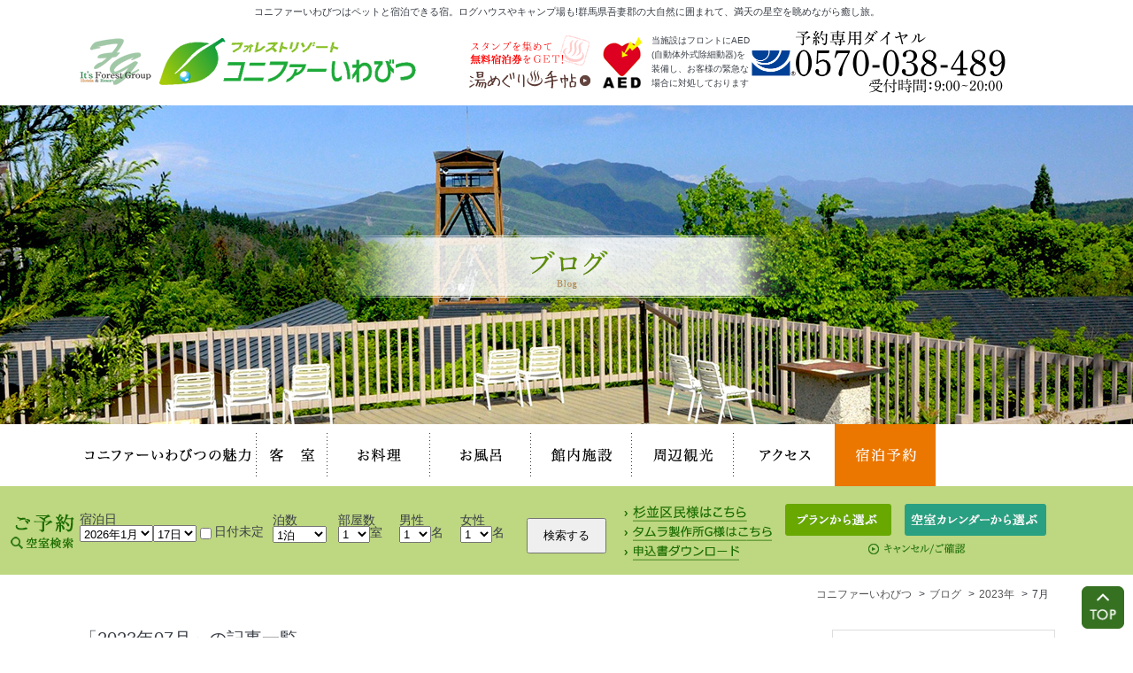

--- FILE ---
content_type: text/html; charset=UTF-8
request_url: https://www.iwabitsu.co.jp/blog/archives/date/2023/07
body_size: 7188
content:
<!DOCTYPE html>
<html lang="ja">

<head prefix="og: http://ogp.me/ns# fb: http://ogp.me/ns/fb# article: http://ogp.me/ns/article#">
	<meta charset="utf-8">
	<meta name="author" content="コニファーいわびつ">
	<meta name="Description" content="コニファーいわびつはペットと宿泊できる宿。ログハウスやキャンプ場も!群馬県吾妻郡の大自然に囲まれて、満天の星空を眺めながら癒し旅。" />
	<meta name="Keywords" content="群馬県,ペット,ログハウス,杉並,大自然,キャンプ場,天然水,岩櫃山,温泉,露天風呂,宿泊" />
	<meta name="viewport" content="width=1200" />
	<meta name="format-detection" content="telephone=no" />
		<link rel="canonical" href="https://www.iwabitsu.co.jp/blog/2023/07/">
	<!-- ここからOGP -->
	<meta property="og:locale" content="ja_JP">
	<meta property="og:title" content="【公式】コニファーいわびつ|新着情報 |  2023 7月">
	<meta property="og:type" content="article">
	<meta property="og:url" content="https://www.iwabitsu.co.jp/blog/2023/07/">
		<meta property="og:image" content="https://iwabitsu.co.jp/common/img/ogp.jpg">
	<!-- ここまでOGP -->

	<title>【公式】コニファーいわびつ|新着情報 |  2023 7月</title>

	<link rel="alternate" href="https://www.iwabitsu.co.jp/blog/feed" type="application/rss+xml" title="RSS 2.0" />
	<link rel="alternate" href="https://www.iwabitsu.co.jp/blog/feed/rss" type="text/xml" title="RSS .92" />
	<link rel="alternate" href="https://www.iwabitsu.co.jp/blog/feed/atom" type="application/atom+xml" title="Atom 0.3" />

	<link rel="stylesheet" href="/common/css/import.css" media="all" />
	<link rel="stylesheet" href="/common/css/btn.css" media="all" />
	<link rel="stylesheet" href="https://www.iwabitsu.co.jp/wp/wp-content/themes/cadish_theme_ver1.1/style.css" media="all" />
	<!-- ▽common▽ -->
		<script src="/common/js/jquery.min.js"></script>
	<script src="/common/js/jquery-dropdown.js"></script>
	<script src="/common/js/jquery-lineup.min.js"></script>
	<script src="/common/js/setting_option.js"></script>
	<!-- △common△ -->
	<!-- <script>
  (function(i,s,o,g,r,a,m){i['GoogleAnalyticsObject']=r;i[r]=i[r]||function(){
  (i[r].q=i[r].q||[]).push(arguments)},i[r].l=1*new Date();a=s.createElement(o),
  m=s.getElementsByTagName(o)[0];a.async=1;a.src=g;m.parentNode.insertBefore(a,m)
  })(window,document,'script','https://www.google-analytics.com/analytics.js','ga');

  ga('create', 'UA-61780197-1', 'auto');
  ga('send', 'pageview');

</script> -->
	<!-- Google tag (gtag.js) -->
	<script async src="https://www.googletagmanager.com/gtag/js?id=G-1YJKWNJHZE"></script>
	<script>
		window.dataLayer = window.dataLayer || [];

		function gtag() {
			dataLayer.push(arguments);
		}
		gtag('js', new Date());

		gtag('config', 'G-1YJKWNJHZE');
	</script>
	<link rel='dns-prefetch' href='//s.w.org' />
		<script type="text/javascript">
			window._wpemojiSettings = {"baseUrl":"https:\/\/s.w.org\/images\/core\/emoji\/11.2.0\/72x72\/","ext":".png","svgUrl":"https:\/\/s.w.org\/images\/core\/emoji\/11.2.0\/svg\/","svgExt":".svg","source":{"concatemoji":"https:\/\/www.iwabitsu.co.jp\/wp\/wp-includes\/js\/wp-emoji-release.min.js?ver=5.1.19"}};
			!function(e,a,t){var n,r,o,i=a.createElement("canvas"),p=i.getContext&&i.getContext("2d");function s(e,t){var a=String.fromCharCode;p.clearRect(0,0,i.width,i.height),p.fillText(a.apply(this,e),0,0);e=i.toDataURL();return p.clearRect(0,0,i.width,i.height),p.fillText(a.apply(this,t),0,0),e===i.toDataURL()}function c(e){var t=a.createElement("script");t.src=e,t.defer=t.type="text/javascript",a.getElementsByTagName("head")[0].appendChild(t)}for(o=Array("flag","emoji"),t.supports={everything:!0,everythingExceptFlag:!0},r=0;r<o.length;r++)t.supports[o[r]]=function(e){if(!p||!p.fillText)return!1;switch(p.textBaseline="top",p.font="600 32px Arial",e){case"flag":return s([55356,56826,55356,56819],[55356,56826,8203,55356,56819])?!1:!s([55356,57332,56128,56423,56128,56418,56128,56421,56128,56430,56128,56423,56128,56447],[55356,57332,8203,56128,56423,8203,56128,56418,8203,56128,56421,8203,56128,56430,8203,56128,56423,8203,56128,56447]);case"emoji":return!s([55358,56760,9792,65039],[55358,56760,8203,9792,65039])}return!1}(o[r]),t.supports.everything=t.supports.everything&&t.supports[o[r]],"flag"!==o[r]&&(t.supports.everythingExceptFlag=t.supports.everythingExceptFlag&&t.supports[o[r]]);t.supports.everythingExceptFlag=t.supports.everythingExceptFlag&&!t.supports.flag,t.DOMReady=!1,t.readyCallback=function(){t.DOMReady=!0},t.supports.everything||(n=function(){t.readyCallback()},a.addEventListener?(a.addEventListener("DOMContentLoaded",n,!1),e.addEventListener("load",n,!1)):(e.attachEvent("onload",n),a.attachEvent("onreadystatechange",function(){"complete"===a.readyState&&t.readyCallback()})),(n=t.source||{}).concatemoji?c(n.concatemoji):n.wpemoji&&n.twemoji&&(c(n.twemoji),c(n.wpemoji)))}(window,document,window._wpemojiSettings);
		</script>
		<style type="text/css">
img.wp-smiley,
img.emoji {
	display: inline !important;
	border: none !important;
	box-shadow: none !important;
	height: 1em !important;
	width: 1em !important;
	margin: 0 .07em !important;
	vertical-align: -0.1em !important;
	background: none !important;
	padding: 0 !important;
}
</style>
	<link rel='stylesheet' id='wp-block-library-css'  href='https://www.iwabitsu.co.jp/wp/wp-includes/css/dist/block-library/style.min.css?ver=5.1.19' type='text/css' media='all' />
<link rel='stylesheet' id='wp-pagenavi-css'  href='https://www.iwabitsu.co.jp/wp/wp-content/plugins/wp-pagenavi/pagenavi-css.css?ver=2.70' type='text/css' media='all' />
<link rel='https://api.w.org/' href='https://www.iwabitsu.co.jp/blog/wp-json/' />
<link rel="EditURI" type="application/rsd+xml" title="RSD" href="https://www.iwabitsu.co.jp/wp/xmlrpc.php?rsd" />
<link rel="wlwmanifest" type="application/wlwmanifest+xml" href="https://www.iwabitsu.co.jp/wp/wp-includes/wlwmanifest.xml" /> 
</head>

<body id="blog">
	<!-- ============ header_wrap GO ============ -->
	<div id="header_wrap">
		<header id="header" role="banner" itemscope itemtype="http://schema.org/WPHeader">
			<div class="inner">
				<h1>コニファーいわびつはペットと宿泊できる宿。ログハウスやキャンプ場も!群馬県吾妻郡の大自然に囲まれて、満天の星空を眺めながら癒し旅。</h1>
				<div id="logo"><a href="/"><img src="/common/img/h_logo.png" alt="コニファーいわびつ"></a></div>
				<ul id="h_nav">
					<li><a href="/yumeguri"><img src="/common/img/h_text01.png" alt="スタンプを集めて無料宿泊券をGET!湯めぐり手帖"></a></li>
					<li><img src="/common/img/h_img01.png" alt="AED">
						<p>当施設はフロントにAED<br />(自動体外式除細動器)を<br />装備し、お客様の緊急な<br />場合に対処しております</p>
					</li>
					<li><a class="tel-link" href="tel:0570038489"><img class="time" src="../../../../common/img/hp-tel-580.png" alt="0570-038-489"></a></li>
				</ul>
			</div>
		</header>
	</div>
	<!-- ============ header_wrap END ============ -->

	<div id="title_col">
		<h2 class="page_title"><img src="/blog/img/page_title.png" alt="ブログ"></h2>
	</div>
	<!-- ============ nav_wrap GO ============ -->
	<nav id="gnav" role="navigation" itemscope itemtype="http://www.schema.org/SiteNavigationElement">
		<div class="inner">
			<ul>
				<li itemprop="name" id="gn_home"><a itemprop="URL" href="/">トップページ</a></li>
				<li itemprop="name" id="gn_01"><a itemprop="URL" href="/point/">コニファーいわびつの魅力</a></li>
				<li itemprop="name" id="gn_02"><a itemprop="URL" href="/room/">客室</a></li>
				<li itemprop="name" id="gn_03"><a itemprop="URL" href="/meal/">お料理</a></li>
				<li itemprop="name" id="gn_04"><a itemprop="URL" href="/spa/">お風呂</a></li>
				<li itemprop="name" id="gn_05"><a itemprop="URL" href="/facilities/">館内施設</a></li>
				<li itemprop="name" id="gn_06"><a itemprop="URL" href="/sightseeing/">周辺観光</a></li>
				<li itemprop="name" id="gn_07"><a itemprop="URL" href="/access/">アクセス</a></li>
				<li itemprop="name" id="gn_08"><a itemprop="URL" href="https://reserve.489ban.net/client/iwabitsu/0/plan" target="_blank">宿泊予約</a></li>
			</ul>
		</div>
	</nav>
	<!-- ============ nav_wrap END ============ -->
	<div class="search_wrap">
		<div class="inner">
			<dl>
				<img src="https://www.iwabitsu.co.jp/common/img/search_head.png" alt="" width="73" height="40" class="search_yoyaku">
				<dd>
					<div id="search_489ban">
						<script src="https://reserve.489ban.net/client/iwabitsu/0/plan/searchjs?search_stay=1&search_guest_types=0&search_guests%5B%5D=12388&search_guests%5B%5D=12389&search_room=1&search_date_type=3&link_target=0" type="text/javascript" charset="utf-8"></script>
					</div>
				</dd>
			</dl>
			<div class="btn_box2">
				<ul>
					<li><a href="https://reserve.489ban.net/client/iwabitsu/0/plan/stay?planTags%5B12125%5D=1&searchTagMode=0" target="_blank"><img src="/common/img/search_btn01.png" alt="杉並区民様はこちら"></a></li>
					<li><a href="https://reserve.489ban.net/client/iwabitsu/0/plan/stay?planTags%5B12126%5D=1&searchTagMode=0" target="_blank"><img src="/common/img/search_btn05.png" alt="タムラ製作所G様はこちら"></a></li>
				</ul>
				<a href="https://www1.489ban.net/v4/client/plan/list/customer/iwabitsu" target="_blank"><img src="/common/img/search_btn02.png" alt="プランから選ぶ"></a>
				<a href="https://www1.489ban.net/v4/client/plan/daycalender/customer/iwabitsu" target="_blank"><img src="/common/img/search_btn03.png" alt="空室カレンダーから選ぶ"></a><br />
				<!--ラベル1-->
				<div class="accbox">
					<input type="checkbox" id="label1" class="cssacc" />
					<label for="label1"><img src="/common/img/suginami_03.png" alt="申込書ダウンロード"></label>
					<div class="accshow">
						<!--ここに隠す中身-->
						<a href="https://www.iwabitsu.co.jp/img/suginami/conifer-iwabitsu_under19.pdf" target="_blank">補助金申請用紙</a><br>

						<a href="https://www.iwabitsu.co.jp/img/suginami/conifer-iwabitsu_over20.pdf" target="_blank">多人数専用補助金申請用紙</a>

					</div>
				</div>
				<!--//ラベル1-->
				<a href="https://www1.489ban.net/v4/client/booked/index/customer/iwabitsu" target="_blank"><img src="https://www.iwabitsu.co.jp/common/img/search_btn04.png" alt="キャンセル/ご確認"></a>
			</div>
		</div>
	</div><!-- ============ contents_wrap GO ============= -->
<div id="contents_wrap">
<div class="inner">
<ol id="breadcrumb" itemscope itemtype="http://schema.org/BreadcrumbList">
<li itemprop="itemListElement" itemscope itemtype="http://schema.org/ListItem"><a href="https://iwabitsu.co.jp/" itemscope itemtype="http://schema.org/Thing" itemprop="item"><span itemprop="name">コニファーいわびつ</span></a><meta itemprop="position" content="1" /></li>
<li itemprop="itemListElement" itemscope itemtype="http://schema.org/ListItem"><a href="https://www.iwabitsu.co.jp/blog/" itemscope itemtype="http://schema.org/Thing" itemprop="item"><span itemprop="name">ブログ</span></a><meta itemprop="position" content="2" /></li>
<li itemprop="itemListElement" itemscope itemtype="http://schema.org/ListItem"><a href="https://www.iwabitsu.co.jp/blog/archives/date/2023" itemscope itemtype="http://schema.org/Thing" itemprop="item"><span itemprop="name">2023年</span></a><meta itemprop="position" content="3" /></li>
<li itemprop="itemListElement" itemscope itemtype="http://schema.org/ListItem"><span itemprop="name">7月</span><meta itemprop="position" content="4" /></li>
</ol>
</div>
<main role="main">

<!-- ============ main_area GO ============= -->
<div id="main_area">
<article>


<p>「2023年07月」の記事一覧</p>


<section>
	<h2><a href="https://www.iwabitsu.co.jp/blog/archives/239" rel="bookmark" title="夏休みは自然体験が楽しい東吾妻のコニファーいわびつで！カブトムシやクワガタが広大な敷地の中で皆様をお出迎え？！夏休み特別プラン">夏休みは自然体験が楽しい東吾妻のコニファーいわびつで！カブトムシやクワガタが広大な敷地の中で皆様をお出迎え？！夏休み特別プラン</a></h2>
	<div class="post_body"><p>↓↓↓2023年の夏休みはコニファーいわびつでカブトムシやクワガタを捕まえよう！家族旅行応援プラン！↓↓↓<br />
<a href="https://reserve.489ban.net/client/iwabitsu/0/plan/id/161773/stay">【夏休み自然体験】ＨP特典夕食時ドリンク50％OFF！コニファーへおいでよ！敷地内でクワガタ・カブトムシを捕まえよう★ミヤマも結構いるよ♪</a></p>
<p><img class="alignnone  wp-image-241" src="https://www.iwabitsu.co.jp/wp/wp-content/uploads/2023/07/kabuto.jpg" alt="" width="348" height="261" srcset="https://www.iwabitsu.co.jp/wp/wp-content/uploads/2023/07/kabuto.jpg 1024w, https://www.iwabitsu.co.jp/wp/wp-content/uploads/2023/07/kabuto-300x225.jpg 300w, https://www.iwabitsu.co.jp/wp/wp-content/uploads/2023/07/kabuto-768x576.jpg 768w" sizes="(max-width: 348px) 100vw, 348px" /><img class="alignnone  wp-image-240" src="https://www.iwabitsu.co.jp/wp/wp-content/uploads/2023/07/miyama.jpg" alt="" width="344" height="258" srcset="https://www.iwabitsu.co.jp/wp/wp-content/uploads/2023/07/miyama.jpg 1024w, https://www.iwabitsu.co.jp/wp/wp-content/uploads/2023/07/miyama-300x225.jpg 300w, https://www.iwabitsu.co.jp/wp/wp-content/uploads/2023/07/miyama-768x576.jpg 768w" sizes="(max-width: 344px) 100vw, 344px" /></p>
<p>56000坪（東京ドーム約4個分）の広大な敷地が自慢の当館では、アウトドア体験も敷地内でお楽しみいただけます。</p>
<p>毎年、夏の風物詩としてカブトムシやクワガタも姿を見せ、お子様だけでなく大人の皆様も童心に帰って採集されているという光景も珍しくありません。</p>
<p>そこで、今年の夏休みの家族旅行は【親子でカブトムシやクワガタを捕まえる】にチャレンジしてみませんか？<br />
カブトムシやクワガタ以外にも、トンボやバッタ、蝶などの昆虫が敷地内に生息しています。</p>
<p>お父さんお母さんお子様で一緒に楽しく散策してみてください♪<br />
夜と朝の時間帯がたくさん捕まえられるかも♪</p>
<p>&nbsp;</p>
<p>＜プラン注意事項＞<br />
※懐中電灯、虫かご、虫取りアミ、虫除けスプレーをご持参ください。<br />
※チェックイン時にクワガタ・カブトムシのポイントをマップで案内致します<br />
※自然なものです。残念ながら捕まえられなかった時はお声がけください。お任せで1匹プレゼント致します♪<br />
※大自然の中でお怪我の無い様にくれぐれもお気を付け下さい。また大切なお子様から絶対に目を離さないようにお願い致します！</p>
<p>&nbsp;</p>
<p>↓↓↓ご予約は下記プラン名をクリックいただきお手続きをお願いします↓↓↓<br />
<a href="https://reserve.489ban.net/client/iwabitsu/0/plan/id/161773/stay">【夏休み自然体験】ＨP特典夕食時ドリンク50％OFF！コニファーへおいでよ！敷地内でクワガタ・カブトムシを捕まえよう★ミヤマも結構いるよ♪</a></p>
</div>
		<div class="postmeta_txt">2023.07.11 | <a href="https://www.iwabitsu.co.jp/blog/archives/category/news" rel="category tag">新着情報</a></div>
	</section>

<div class="pagenavi_area">
</div>

</article>
</div>
<!-- ============ main_area END ============ -->

</main>
<!-- ============ side_area GO ================= -->
<aside id="side_area">

<div class="side_block">
<div class="widget_box">
<form role="search" method="get" id="searchform" class="searchform" action="https://www.iwabitsu.co.jp/blog/">
				<div>
					<label class="screen-reader-text" for="s">検索:</label>
					<input type="text" value="" name="s" id="s" />
					<input type="submit" id="searchsubmit" value="検索" />
				</div>
			</form></div>
		<div class="widget_box">
		<h3>最近の投稿</h3>
		<ul>
											<li>
					<a href="https://www.iwabitsu.co.jp/blog/archives/405">【霜月・師走】ご夕食お献立のご紹介♪</a>
									</li>
											<li>
					<a href="https://www.iwabitsu.co.jp/blog/archives/387">2025年9月10月ご夕食お献立のご紹介</a>
									</li>
											<li>
					<a href="https://www.iwabitsu.co.jp/blog/archives/378">令和7年 阿佐ヶ谷駅⇔コニファーいわびつ 2025年10月以降の直行バスのご案内</a>
									</li>
											<li>
					<a href="https://www.iwabitsu.co.jp/blog/archives/366">令和7年　コニファーいわびつの紅葉バスツアーのご案内！</a>
									</li>
											<li>
					<a href="https://www.iwabitsu.co.jp/blog/archives/349">フォレストリゾートでは、この夏にお子様とのご旅行を応援したく【子ども得得キャンペーン】を実施いたします&#x1f389;7/18からスタート♪</a>
									</li>
					</ul>
		</div>
<div class="widget_box">
<h3>カテゴリー</h3>
		<ul>
				<li class="cat-item cat-item-13"><a href="https://www.iwabitsu.co.jp/blog/archives/category/%e3%83%90%e3%82%b9%e3%83%84%e3%82%a2%e3%83%bc" >バスツアー</a>
</li>
	<li class="cat-item cat-item-1"><a href="https://www.iwabitsu.co.jp/blog/archives/category/news" >新着情報</a>
</li>
		</ul>
			</div>
<div class="widget_box">
<h3>アーカイブ</h3>
		<ul>
				<li><a href='https://www.iwabitsu.co.jp/blog/archives/date/2025/11'>2025年11月</a></li>
	<li><a href='https://www.iwabitsu.co.jp/blog/archives/date/2025/09'>2025年9月</a></li>
	<li><a href='https://www.iwabitsu.co.jp/blog/archives/date/2025/07'>2025年7月</a></li>
	<li><a href='https://www.iwabitsu.co.jp/blog/archives/date/2025/06'>2025年6月</a></li>
	<li><a href='https://www.iwabitsu.co.jp/blog/archives/date/2025/05'>2025年5月</a></li>
	<li><a href='https://www.iwabitsu.co.jp/blog/archives/date/2025/04'>2025年4月</a></li>
	<li><a href='https://www.iwabitsu.co.jp/blog/archives/date/2025/03'>2025年3月</a></li>
	<li><a href='https://www.iwabitsu.co.jp/blog/archives/date/2025/01'>2025年1月</a></li>
	<li><a href='https://www.iwabitsu.co.jp/blog/archives/date/2024/11'>2024年11月</a></li>
	<li><a href='https://www.iwabitsu.co.jp/blog/archives/date/2024/09'>2024年9月</a></li>
	<li><a href='https://www.iwabitsu.co.jp/blog/archives/date/2024/08'>2024年8月</a></li>
	<li><a href='https://www.iwabitsu.co.jp/blog/archives/date/2024/06'>2024年6月</a></li>
	<li><a href='https://www.iwabitsu.co.jp/blog/archives/date/2024/05'>2024年5月</a></li>
	<li><a href='https://www.iwabitsu.co.jp/blog/archives/date/2024/03'>2024年3月</a></li>
	<li><a href='https://www.iwabitsu.co.jp/blog/archives/date/2023/12'>2023年12月</a></li>
	<li><a href='https://www.iwabitsu.co.jp/blog/archives/date/2023/10'>2023年10月</a></li>
	<li><a href='https://www.iwabitsu.co.jp/blog/archives/date/2023/09'>2023年9月</a></li>
	<li><a href='https://www.iwabitsu.co.jp/blog/archives/date/2023/08'>2023年8月</a></li>
	<li><a href='https://www.iwabitsu.co.jp/blog/archives/date/2023/07'>2023年7月</a></li>
	<li><a href='https://www.iwabitsu.co.jp/blog/archives/date/2023/05'>2023年5月</a></li>
	<li><a href='https://www.iwabitsu.co.jp/blog/archives/date/2023/04'>2023年4月</a></li>
	<li><a href='https://www.iwabitsu.co.jp/blog/archives/date/2023/01'>2023年1月</a></li>
	<li><a href='https://www.iwabitsu.co.jp/blog/archives/date/2022/09'>2022年9月</a></li>
	<li><a href='https://www.iwabitsu.co.jp/blog/archives/date/2022/05'>2022年5月</a></li>
	<li><a href='https://www.iwabitsu.co.jp/blog/archives/date/2022/04'>2022年4月</a></li>
	<li><a href='https://www.iwabitsu.co.jp/blog/archives/date/2021/04'>2021年4月</a></li>
	<li><a href='https://www.iwabitsu.co.jp/blog/archives/date/2021/01'>2021年1月</a></li>
	<li><a href='https://www.iwabitsu.co.jp/blog/archives/date/2019/08'>2019年8月</a></li>
	<li><a href='https://www.iwabitsu.co.jp/blog/archives/date/2018/06'>2018年6月</a></li>
		</ul>
			</div>
</div>
</aside>
<!-- ============ side_area END ================ -->

</div>
<!-- ============ contents_wrap END ============= -->

<!-- ============ footer_wrap GO ============ -->
<div id="footer_wrap">
  <div id="page_top"><a href="#header_wrap"><img src="/common/img/pagetop.png" alt="ページのトップへ戻る"></a></div>
  <footer id="footer" role="contentinfo" itemscope itemtype="http://schema.org/WPFooter">
    <div class="upper">
      <div class="inner">
        <div id="f_logo"> <img src="/common/img/ft_logo01.png" alt="コニファーいわびつ" />
          <address>
          〒377-0801&nbsp;群馬県吾妻郡東吾妻町大字原町4399<br />
          <a class="tel-link" href="tel:0279685338">TEL:0279-68-5338</a>/<span>FAX:0279-68-5417</span> <a href="https://www.instagram.com/conifer_iwabitsu/" target="_blank"><img src="../../../../common/img/instagram-btn.png" alt="インスタグラム"></a> <a href="https://lin.ee/SKC1eBp" target="_blank"><img src="../../../../common/img/line-btn.png" alt="ライン"></a>
          </address>
        </div>
        <div id="f_info">
          <div class="tel_box"> <a class="tel-link" href="tel:0279685338"><img class="time" src="/common/img/ft_tel.png" alt="0279-68-5338"></a><span class="time"><img src="/common/img/ft_time.png" alt="受付時間:9:00～20:00"></span> <a class="link" href="https://reserve.489ban.net/client/iwabitsu/0/plan/stay?planTags%5B12126%5D=1&searchTagMode=0" target="_blank"><img src="/common/img/ft_btn04.png" alt="タムラ製作所G様はこちら"></a> <a class="link" href="https://www1.489ban.net/v4/client/plan/list/customer/iwabitsu/category/2582"><img src="/common/img/ft_btn01.png" alt="杉並区民様はこちら"></a> </div>
          <div class="btn_box"> <a href="https://www1.489ban.net/v4/client/plan/list/customer/iwabitsu" target="_blank"><img class="time" src="/common/img/ft_btn02.png" alt="ご予約プラン一覧"></a> </div>
        </div>
        <div id="f_nav">
          <div id="fnav" role="navigation" itemscope itemtype="http://www.schema.org/SiteNavigationElement">
            <ul>
              <li itemprop="name"><a itemprop="URL" href="/">トップページ</a></li>
              <li itemprop="name"><a itemprop="URL" href="/spa/">お風呂</a></li>
              <li itemprop="name"><a itemprop="URL" href="/room/">客室</a></li>
            </ul>
            <ul>
              <li itemprop="name"><a itemprop="URL" href="/meal/">お料理</a></li>
              <li itemprop="name"><a itemprop="URL" href="/facilities/">館内施設</a></li>
              <li itemprop="name"><a itemprop="URL" href="/point/">コニファーいわびつの魅力</a></li>
            </ul>
            <ul>
              <li itemprop="name"><a itemprop="URL" href="/sightseeing/">周辺観光</a></li>
              <li itemprop="name"><a itemprop="URL" href="/access/">交通アクセス</a></li>
              <li itemprop="name"><a itemprop="URL" href="/policy/">プライバシーポリシー</a></li>
            </ul>
            <ul>
              <li itemprop="name"><a itemprop="URL" href="/yumeguri/">湯めぐり手帖</a></li>
              <li itemprop="name"><a itemprop="URL" href="/blog/">ブログ</a></li>
              </li>
              <li itemprop="name"><a itemprop="URL" href="../../../../common/img/yakkan.pdf">宿泊約款</a></li>
            </ul>
          </div>
        </div>
      </div>
    </div>
    <div class="lower">
      <div class="inner">
        <div class="group_logo"> <img src="/common/img/ft_logo02.png" alt="It's Forest Group"> <a href="http://www.its-forest.jp" target="_blank"><img src="/common/img/ft_btn03.png" alt="グループ総合TOP"></a> </div>
        <ul class="group_list">
          <li> <img src="/common/img/ft_group01.jpg" alt="ホテル城山"> <a href="https://www.hotel-shiroyama.com/" target="_blank">ホテル城山</a> </li>
          <li> <img src="/common/img/ft_group02.jpg" alt="ゆがわら水の香里"> <a href="https://www.mizunokaori.com/" target="_blank">ゆがわら<br />
            水の香里</a> </li>
          <li> <img src="/common/img/ft_group03.jpg" alt="湯もと小町館"> <a href="https://www.komachikan.com/" target="_blank">湯もと<br />
            小町館</a> </li>
          <li> <img src="/common/img/ft_group04.jpg" alt="ゆがわら万葉荘"> <a href="http://www.manyoso.com/" target="_blank">ゆがわら<br />
            万葉荘</a> </li>
          <li> <img src="/common/img/ft_group05.jpg" alt="湯の里杉菜"> <a href="https://www.yunosato-sugina.com/" target="_blank">湯の里杉菜</a> </li>
          <li> <img src="../../../../common/img/green-palu-footer.jpg" width="70" height="70" alt="グリーンパル湯河原"> <a href="https://gp-yugawara.com/" target="_blank">グリーンパル<br>
            湯河原</a> </li>
          <li><img src="/common/img/seiran-footer.jpg" alt="青巒荘" width="70"> <a href="https://www.seiransou.co.jp/" target="_blank">青巒荘</a> </li>
          <li><img src="/common/img/ootaki-footer.jpg" alt="大滝ホテル" width="70"> <a href="https://www.ootaki-hotel.com/" target="_blank">大滝ホテル</a> </li>
          <li> <img src="/common/img/ft_group07.jpg" alt="山中湖秀山荘"> <a href="http://www.syuuzanso.com/" target="_blank">山中湖<br />
            秀山荘</a> </li>
          <li> <img src="/common/img/ft_group08.jpg" alt="猪苗代四季の里"> <a href="http://www.shiki-no-sato.com/" target="_blank">猪苗代<br />
            四季の里</a> </li>
          <li class="current"> <img src="/common/img/ft_group09.jpg" alt="コニファーいわびつ"> <a href="https://iwabitsu.co.jp/" target="_blank">コニファー<br />
            いわびつ</a> </li>
          <li> <img src="/common/img/kouyouen_-small.jpg" alt="日光東照宮晃陽苑" width="70" height="70"> <a href="http://www.toshogu-koyoen.com/" target="_blank">日光東照宮<br />
            晃陽苑</a> </li>
          <li> <img src="/common/img/footer2_img15.jpg" alt="猿ヶ京誓湖荘"> <a href="https://seikoso.com/" target="_blank">猿ヶ京<br />
            誓湖荘</a> </li>
          <li> <img src="/common/img/footer_green-pearl.jpg" width="70" height="70" alt="ホテルグリーンパール那須"> <a href="https://green-pearl-nasu.com/" target="_blank">ホテル<br>
            グリーン<br>
            パール<br>
            那須</a> </li>
          <li><img src="/common/img/glamping-footer.jpg" alt="グランピングリゾート稜「ITU」" width="70" height="70"><a href="https://glamping-resort-itu.com/">グランピング<br>
            リゾート稜<br>
            「ITU」</a></li>
          <li> <img src="/common/img/ft_group10.jpg" alt="あこや会館"> <a href="http://www2.jan.ne.jp/~akoya/" target="_blank">あこや会館</a> </li>
          <li> <img src="/common/img/ft_group11.jpg" alt="ホテルサンルート栃木"> <a href="https://www.sunroute-tochigi.com/" target="_blank">ホテル<br />
            サンルート栃木</a> </li>
          <li> <img src="/common/img/footer2_img20.jpg" width="70" height="70" alt="府中市民保養所 やちほ"> <a href="https://fuchu-yachiho.com/" target="_blank">北八ヶ岳<br>天空の森<br>やちほ</a> </li>
          <li> <img src="/common/img/ft_group13.jpg" alt="こころをなでる静寂みやこ"> <a href="http://www.miyako21.co.jp/" target="_blank">こころを<br />
            なでる静寂<br />
            みやこ</a> </li>
          <li> <img src="/common/img/hakusan-footer.png" width="70" height="70" alt="湯の宿 白山菖蒲亭"> <a href="https://www.shoubutei.co.jp/" target="_blank">湯の宿<br>
            白山菖蒲亭</a> </li>
        </ul>
      </div>
    </div>
    <p id="copyright">Copyright &copy; <script type="text/javascript">myDate= new Date();myYear=myDate.getFullYear();document.write(myYear);</script> FOREST GROUP All Rights Reserved</p>
  </footer>
</div>
<!-- ============ footer_wrap END ============ -->
<script type='text/javascript' src='https://www.iwabitsu.co.jp/wp/wp-includes/js/wp-embed.min.js?ver=5.1.19'></script>
</body></html>

--- FILE ---
content_type: text/css
request_url: https://www.iwabitsu.co.jp/common/css/import.css
body_size: 32
content:
@charset "UTF-8";
/* CSS Document */

@import "reset.css";
@import "base.css";
@import "home.css";
@import "point.css";
@import "room.css";
@import "meal.css";
@import "spa.css";
@import "facilities.css";
@import "access.css";
@import "yumeguri.css";
@import "policy.css";
@import "sightseeing.css";

--- FILE ---
content_type: text/css
request_url: https://www.iwabitsu.co.jp/common/css/btn.css
body_size: 422
content:
@charset "utf-8";
/* CSS Document */

/*----------------------------------------------------
杉並区民専用申込書ダウンロードページ追加2018/9/19
-----------------------------------------------------*/
.accbox {
    padding: 0;
	clear: both;
}

/*ラベル*/
.accbox label {
    display:block;
	position:relative;
	float: left;
	margin-right:131px;
	margin-bottom:8px;
    color:green;
    font-weight: bold;
	box-sizing:border-box;
    }

/*アイコンを表示*/
.accbox label:before {
}

/*ラベルホバー時*/
.accbox label:hover {
	opacity:0.5;
}

/*チェックは隠す*/
.accbox input {
    display:none;
}

/*中身を非表示にしておく*/
.accbox .accshow {
    height: 0;
    padding: 0;
    overflow: hidden;
    opacity: 0;
    transition: 0.8s;
}

/*クリックで中身表示*/
.cssacc:checked + label + .accshow {
	position:absolute;
	top:85px;
	height:auto;
	text-align:center;
    background: #fff5eb;
    opacity: 1;
}

.accbox .accshow p {
    margin: 15px 10px}

/*アイコンを入れ替える*/
.cssacc:checked + label:before {
}
/*-------------------------------*/


--- FILE ---
content_type: text/css
request_url: https://www.iwabitsu.co.jp/wp/wp-content/themes/cadish_theme_ver1.1/style.css
body_size: 286
content:
@charset "utf-8";
/*
Theme Name:  Cadish / レスポンシブデザイン対応テーマ ver1.0
Description: Cadish / レスポンシブデザイン対応テーマ ver1.0
Version: ver1.0
Author: 株式会社キャディッシュ
Tags: 2カラム, HTML5, ウィジェット機能あり（サイドバー）, コメント機能あり, トラックバック機能なし,
*/


/* ---------------------------------------------------
公式サイトと同じbase.cssを使わない場合は、
コメントアウトを外して、使用して下さい。
使わない場合はCSSごと削除してください。

@import "css/reset.css";
@import "css/base.css";
------------------------------------------------------ */

/* 必須CSS */
@import "css/blog.css";
@import "css/article.css";
@import "css/sidebar.css";


--- FILE ---
content_type: text/css
request_url: https://www.iwabitsu.co.jp/common/css/base.css
body_size: 3652
content:
@charset "utf-8";
/* ===================================================
	Base CSS
====================================================== */
body {
	min-width: 1100px; min-height: 100vh; background:url(../img/body_bg.jpg); color: #000;
	font-size: 14px; font-weight: normal; line-height: 1.5;
	font-family: "游ゴシック", YuGothic, "ヒラギノ角ゴ Pro W3","Hiragino Kaku GothicPro","Osaka","Verdana","Helvetica","Arial","ＭＳ Ｐゴシック", sans-serif;
	-webkit-text-size-adjust: 100%;

	display: -webkit-flex; display: -ms-flex; display: flex;
	-webkit-flex-direction: column; -ms-flex-direction: column; flex-direction: column;
}

input,
select,
textarea { font-size: 13px;}

a { color: #555; text-decoration: none;}
a:hover { color: #555; text-decoration: underline;}
a:hover img { opacity: 0.75; filter: alpha(opacity=75); -moz-opacity: 0.75;}

#lineup-font-size-sampler { bottom: 0; left: 0;}
.fixed { width: 100%; position: fixed; top:0; left: 0; z-index: 999;}
iframe[name="google_conversion_frame"] { position: absolute; bottom: 0; left: 0;}

#title_col{width:100%;height:360px;background:no-repeat center #ffffff;position:relative;}
#title_col .page_title{ margin: 143px 0 0; text-align: center;}
.sec_title{text-align:center;font-size:20px;font-weight:bold;}

/* ---------------------------------------------------
	Base Layout
------------------------------------------------------ */
.inner{width:1100px;margin:0 auto;position:relative;}
.inner2{width:1100px;margin:0 auto;position:relative;}
.search_inner{width: 1100px;margin: 0 auto;}
.gnav_inner{    max-width: 1200px;margin: 0 auto;width: 100%;}
.inner:after{content:"";width:0;height:0;display:block;clear:both;}
.inner2:after{content:"";width:0;height:0;display:block;clear:both;}
#header_wrap,
#nav_wrap,
#contents_wrap,
#footer_wrap {
	padding: 0; margin: 0;
}

#header,
#gnav ul,
#contents_wrap,
#footer {
	width:100%;
	padding: 0; margin: 0 auto;
	-webkit-box-sizing: border-box; box-sizing: border-box;
}

/*
	大枠のレイアウトにflexboxを使用しているので、
	orderを使用してheaderと見出しの位置を入れ替えたりもできます。

	例）#main_imgをheaderの上に持って来るように設定
	#main_img { order: -1;}
*/


/* ---------------------------------------------------
	BX-SLIDER共通
------------------------------------------------------ */
.bx-wrapper{
	margin:0!important;
	box-shadow:none!important;
	border:0!important;
}
/* ---------------------------------------------------
	Header
------------------------------------------------------ */
#header_wrap { background: #ffffff;}
#header { padding: 8px 0 12px;}
#header .header_contents{
	display:flex;
	align-items: center;
}
#header h1 { font-size: 11px;text-align: center;}
#header #logo { width: 380px; float: left; padding: 24px 0 0;}

#h_nav {
	display: -webkit-flex;
	display: -ms-flex;
	display: flex;
	padding: 14px 0 0;
	align-items: center;
	justify-content: center;
	margin-left: auto;
	gap: 10px;
}

#h_nav li {
	list-style: none;
	padding: 0;
	-webkit-box-sizing: border-box;
	box-sizing: border-box;
}

#h_nav li:nth-child(1) img {
	display: block;
	width: 150px;
	height: auto;

}

#h_nav li:nth-child(2) {
	display: flex;
	justify-content: center;
	align-items: center;
}

#h_nav li:nth-child(2) img {
	margin-right: 5px;
}

#h_nav li:nth-child(2) p {
	text-align: left;
	font-size: 10px;
	line-height: 1.6;
}

#h_nav .tel-link,
#h_nav .btn {
	display: block;
	width: 290px;
	height: auto;
	padding: 0;
	text-align: center;
}

#h_nav .btn {
	background: #000;
}

#h_nav .btn:hover {
	background: #555;
}

#h_nav .btn:hover img {
	opacity: 1;
}

.h_tel{
	display:flex;
	justify-content: center;
	align-items: center;
	margin-left: 10px;
}

.h_tel img{
	width: 70px;
	height: auto;
	padding-top: 10px;
	margin-left: 13px;
}
.h_tel_text{
	display: flex;
	flex-direction: column;
	align-items: flex-start;
	justify-content: flex-start;
	font-family: serif;
	font-weight: 500;
	margin-left: 5px;
}

.h_tel .h_tel_text li:nth-child(1){
	font-size: 18px;
	margin-bottom: -22px;
	padding-top: 20px;
}
.h_tel .h_tel_text li:nth-child(2){
	font-size:40px;
	padding-top: 8px;
}


/* ---------------------------------------------------
	G-nav
------------------------------------------------------ */

#gnav { clear: both; background: #ffffff; }
#gnav ul{max-width: 1100px; width: 100%;background:#ffffff; margin:0 auto;}
#open_menu,
#gnav ul>li.close_menu { display: none;}

#gnav ul>li {
	position:relative;font-size:0;display:block;width: auto;float:left;
	-webkit-box-sizing: border-box; box-sizing: border-box;
}
#gnav li:nth-last-child(2) { border-right:0;} /* 最後の閉じるボタンを抜かして一番最後のリスト */
#gnav a { display:block; height: 0; padding: 70px 0 0; overflow: hidden;}
#gnav a:hover { background-color: #eb7600;}
#gnav ul>li:before{content:"";display:block;position:absolute;width:1px;top:10px;bottom:10px;right:0;background:url(../img/gn_border.png) repeat-y center top;}
#gnav ul>li#gn_home { display: none;}
#gnav ul>li#gn_01{width:200px;}
#gnav ul>li#gn_01 a { background:url(../img/gn_01.png) no-repeat center center;}
#gnav ul>li#gn_02{width:80px;}
#gnav ul>li#gn_02 a { background:url(../img/gn_02.png) no-repeat center center;}
#gnav ul>li#gn_03{width:116px;}
#gnav ul>li#gn_03 a { background:url(../img/gn_03.png) no-repeat center center;}
#gnav ul>li#gn_04{width:114px;}
#gnav ul>li#gn_04 a { background:url(../img/gn_04.png) no-repeat center center;}
#gnav ul>li#gn_05{width:114px;}
#gnav ul>li#gn_05 a { background:url(../img/gn_05.png) no-repeat center center;}
#gnav ul>li#gn_06{width:115px;}
#gnav ul>li#gn_06 a { background:url(../img/gn_06.png) no-repeat center center;}
#gnav ul>li#gn_07{width:114px;}
#gnav ul>li#gn_07:before{display:none;}
#gnav ul>li#gn_07 a { background:url(../img/gn_07.png) no-repeat center center;border-right:0;}
#gnav ul>li#gn_08{width:114px;padding:0;}
#gnav ul>li#gn_08:before{display:none;}
#gnav ul>li#gn_08 a { background:url(../img/gn_08.png) no-repeat center center #eb7600;border-right:0;}
#gnav ul>li#gn_09{width:110px;margin-left: 10px;padding: 0}
#gnav ul>li#gn_09:before{display:none;}
#gnav ul>li#gn_09 a { background:url("../img/gn_09.png")no-repeat center center;
}




/* ---------------------------------------------------
	search
------------------------------------------------------ */
/*
.search_489ban{background:#bed781;padding:21px 0 5px;}
.search_489ban dl{display:table;float:left;}
.search_489ban dl>dt,
.search_489ban dl>dd{display:table-cell;vertical-align:middle;padding:0 26px;}
.search_489ban dl>dt{font-size:0;width:73px;height:0;padding:40px 0 0 0;overflow:hidden;background:url(../img/search_head.png) no-repeat center;}
.search_489ban dl>dd{padding:0 0 0 26px; width: 530px;}
.search_489ban dl>dd select,
.search_489ban dl>dd input[type=text]{font-size:14px;}
.search_489ban dl>dd select{padding:2px 0;margin-right:3px;}
.search_489ban dl>dd label{margin:0 2px 0 0;}
.search_489ban .btn_box{float:right;text-align:right;line-height:1.2;}
.search_489ban .btn_box a{display:inline-block;vertical-align:middle;}
.search_489ban .btn_box a:first-of-type{margin-right:18px;}
.search_489ban .btn_box a:last-of-type{margin-right:3px;}

.search_489ban .digits{ width: 20px;}
.search_489ban #search_button_489ban{ padding: 3px 0; font-size: 13px; border-radius: 0; -webkit-box-sizing: content-box; -webkit-appearance: button; appearance: button; border: solid 1px #ccc; background: #ffff; box-sizing: border-box; cursor: pointer;}
*/
.search_wrap {
    background-color:#bed781; 
    z-index: 3;
	position: relative;
	height: 100px;
	
	
}

.search_wrap .inner{
		margin: 0 auto;
    align-content: space-between;
    width: 1100px;
    display: block;
}

#search_489ban {
	width: 600px;
    height: 43px;
	margin-top: -10px;
	vertical-align: middle;
	}


.search_yoyaku{
	position: relative;
	right: 79px;
	top: 31px;
}

#search_489ban dl {
	width: 100px;
	height: 50px;
	vertical-align: middle;
	position: relative;
	
}

#search_489ban dt {
	
}

#search_489ban dd {
	float:none;
	width: 500px;
	position: relative;
}

#search_489ban dd span{
	
}
#search_489ban label {
	font-size: 14px;
	display:inherit;
	position: relative;
	font-weight:500; 
	align-content: center;
	

}

#search_489ban input,
#search_489ban select {
	float: left;
}

#search_489ban ul {}

#search_489ban li {}

#search_489ban button {
    width: 90px;
		height: 40px;
    float: right;
    margin-top: -44px;
    margin-right: 5px;
}

.btn_box2 img{
	float: left;
	margin-left: 15px;
}


#search_489ban .inbox_489ban {
	display: inline-block;
    position: relative;
    left: 190px;
    bottom: 56px;
}

#search_489ban .inbox_489ban:after {
	clear: both;
	content: ".";
	display: block;
	height: 0;
	font-size: 0;
	visibility: hidden;
}

#search_489ban .stay_489ban {
	margin-right: -65px;
    display: inline-block;
    margin-left: 28px;
	position: relative;
	
}

#search_489ban .stay_489ban dd{
    width: 800px;	
}

#search_489ban .stay_489ban select {}

#search_489ban .stay_489ban .digits {}

#search_489ban .room_489ban {
	display: inline-block;
    margin-left: 35px;
}

#search_489ban .person_489ban {
	display: inline-block;
	margin-left:-35px;
}

#search_489ban .stay_489ban dt {
	padding-top: 7px;
}

#search_489ban .room_489ban dt {
	padding-top: 7px;
}

#search_489ban .person_489ban dt {
	width: auto;
	padding-top: 7px;
}

.btn_box2{
	width: 500px;
    float: right;
    margin-top: -60px;
    display: inline-block;
}

.btn_box2 ul { float: left; }

.search_box1{
	margin-left:-10px;
	margin-right: 15px;
	margin-bottom: 8px;
	
}

.accbox2 a img{
	margin-left: -80px;
	
}

/*---2020.07.13最新------*/

/* ---------------------------------------------------
	Main img
------------------------------------------------------ */
#main_img { width: 100%; padding: 65px 0; margin: 0 auto; background: #f5f5f5; text-align: center;}
#main_img h2 { font-size: 30px; font-weight: bold;}


/* ---------------------------------------------------
	Contents
------------------------------------------------------ */
#contents_wrap { clear: both; padding: 0; flex-grow: 1;}


/* breadcrumb */
#contents_wrap #breadcrumb { position:absolute;margin: 13px 0 0 -5px; width: 100%; font-size: 12px; text-align: right;}
#contents_wrap #breadcrumb li { display: inline-block; line-height: 1.6;}
#contents_wrap #breadcrumb li:before { content: '>'; margin: 0 5px;}
#contents_wrap #breadcrumb li:first-child:before { display: none;}

/* section */
#contents_wrap section { margin: 0 auto;}


/* ---------------------------------------------------
	Footer
------------------------------------------------------ */
#page_top { display:block; position: fixed; bottom: 10px; right: 10px; z-index: 9999;}
#page_top a { display: block; width: 48px; height: 48px;}

#footer { background:url(../img/ft_bg.png) repeat-x 50% 16px #ffffff;padding:455px 0 0 0; color: #333333; line-height: 1.6;}
#footer .upper{overflow:hidden;padding:44px 0 24px;background:#ffffff;}
#footer .upper #f_logo{width:340px;float:left;}
#footer .upper #f_info,
#footer .upper #f_nav{width:680px;float:right;text-align:left;}
#footer .upper #f_info{margin-bottom:15px;}
#footer .upper #f_info .tel_box{padding-top:7px;width:410px;float:left;}
#footer .upper #f_info .tel_box .tel-link{display:inline-block;vertical-align:middle;margin-right:5px;}
#footer .upper #f_info .tel_box .time{display:inline-block;vertical-align:middle;}
#footer .upper #f_info .tel_box .link{float:right;margin:17px 8px 0 0;}
#footer .upper #f_info .btn_box{float:right;padding-top:8px;width:230px;}
#footer .lower{padding:27px 0 40px;background:url(../img/ft_lower_bg.jpg);width:100%;clear:both;text-align:center;}
#footer .lower .group_logo{position:relative;display:inline-block;margin-bottom:30px;}
#footer .lower .group_logo a{position:absolute;left:100%;bottom:0;display:inline-block;width:100%;margin:0 0 7px 17px;}
#footer .lower ul.group_list{    width: 1100px;display: flex;flex-wrap: wrap;justify-content: flex-start;align-items: center;margin: 0 auto;max-width: 100%;}
#footer .lower ul.group_list>li{text-align: left;width: 16.66%;display: flex;overflow: hidden;margin-bottom: 20px;flex-direction: row;align-items:flex-start;}
#footer .lower ul.group_list>li:nth-child(6n+1){width:189px;}
#footer .lower ul.group_list>li:nth-child(6n+2){width:184px;}
#footer .lower ul.group_list>li:nth-child(6n+3){width:194px;}
#footer .lower ul.group_list>li:nth-child(6n+4){width:178px;}
#footer .lower ul.group_list>li:nth-child(6n+5){width:188px;}
#footer .lower ul.group_list>li:nth-child(6n+6){width:167px;}
#footer .lower ul.group_list>li a{padding-left:10px;display:inline-block;margin-top:11px;font-size:13px;color:#333333;position:relative;line-height:1.4;}
#footer .lower ul.group_list>li a:before{content:"›";color:#287025;position:absolute;left:0;top:0;}
#footer .lower ul.group_list>li.current a{color:#297025;text-decoration:underline;}
#footer .lower ul.group_list>li img{border:solid 1px #ffffff;display:block;float:left;margin-right:8px;}

#f_logo { width: 300px; float: left; font-style: normal;}
#f_logo img { display: block; margin: 0 0 10px;}
#f_logo address{padding-top:16px;line-height:1.8;}
#f_logo address span { display: inline-block;}

#f_nav{border-top:solid 1px #cccccc;padding-top:18px;}
#f_nav .acc_tit { display: none;}
#f_nav ul { text-align: left;float:left;}
#f_nav ul:nth-of-type(1){width:22%;}
#f_nav ul:nth-of-type(2){width:34%;}
#f_nav ul:nth-of-type(3){width:29.5%;}
#f_nav ul:nth-of-type(4){width:14.5%;}
#f_nav li {
	width:100%;display:block; padding: 0 0 0 12px; margin: 0 10px 12px 0;line-height:1.2;position:relative;
}
#f_nav li:before{content:"›";position:absolute;left:0;top:0;}

#copyright { font-size:12px;background:#74b36d;color:#333333;clear: both; padding: 5px 0; text-align: center;}

.tel-link{
	padding: 2px 0; 
}

/* ---------------------------------------------------
	clear
------------------------------------------------------ */

#header:after,
#nav_wrap:after,
#gnav ul:after,
#contents_wrap:after,
#footer:after { content: "."; display: block; height: 0px; clear: both; visibility: hidden; font-size: 0;}

/* ---------------------------------------------------
	404
------------------------------------------------------ */
#error #title_col{height:100px;font-size:24px;background-image:url(../../404/img/page_title_bg.jpg);}
#error #title_col .page_title { margin-top: 30px; color: #fff; text-shadow: 0 0 5px #000, 0 0 5px #000;}
#error #sec_01{text-align:center;padding:100px 0;background:#ffffff;}
#error #sec_01 .sec_title{color:#cc0000;}
#error #sec_01 p{padding:2em;line-height:2.0;}
/* ---------------------------------------------------
	更新履歴
------------------------------------------------------

180205_name_更新履歴コメントひな形追加
180228_〇〇_cssを更新したらここに更新履歴を追加していきます。多くなったら上の方は削除。

------------------------------------------------------ */


--- FILE ---
content_type: text/css
request_url: https://www.iwabitsu.co.jp/common/css/home.css
body_size: 1586
content:
@charset "utf-8";
/* ===================================================
	Home CSS
====================================================== */
/* ---------------------------------------------------

------------------------------------------------------ */
#home #main_img { padding: 0;background:#ffffff;width:100%;}
/*2023/10/24 トップスライドの表示修正*/
#home #main_img .slides_box{max-width:1600px;max-height: 500px; margin:0 auto;}


#home #footer{background-color:transparent;}

@media screen and (max-width: 768px) {
}
@media screen and (max-width: 600px) {
}
/* ---------------------------------------------------
	#sec_01
------------------------------------------------------ */
#home #sec_01{padding:79px 0 0;background:url(../../img/sec01_bg.jpg) no-repeat center top #ffffff;}
#home #sec_01 .sec_title{margin-bottom:24px;}
#home #sec_01 .link{position:absolute;right:0;top:33px;}
#home #sec_01 ol{font-size:0;text-align:center;}
#home #sec_01 ol>li{position:relative;margin-bottom:4px;display:inline-block;}
#home #sec_01 ol>li a{display:inline-block;}
/*2023/10/24 nth-child(1)にheightを追加*/
#home #sec_01 ol>li:nth-child(1){width:100%;height:200px; padding:87px 0 276px;text-align:center;background:url(../../img//sec01_01_bg.jpg) repeat-x center;}
#home #sec_01 ol>li:nth-child(2) a{position:absolute;top:0;left:50%;margin-left:-120px;z-index:10;display:block;}
#home #sec_01 ol>li:nth-child(2) a:before,
#home #sec_01 ol>li:nth-child(2) a:after{content:"";position:absolute;z-index:1;left:50%;bottom:0;display:block;background:no-repeat center;transform:translateX(-50%);  -webkit- transform:translateX(-50%);}
/*
#home #sec_01 ol>li:nth-child(2) a:before{width:124px;height:82px;margin: 0 0 22px -61px;background-image:url(../../img/sec01_02_ico01.png);}
#home #sec_01 ol>li:nth-child(2) a:after{width:142px;height:79px;margin: 0 0 31px 86px;background-image:url(../../img/sec01_02_ico02.png);}
*/
#home #sec_01 ol>li:nth-child(2) a.point2_1 { position: absolute; z-index: 10; top: inherit; bottom: 20px; margin-left: -130px;}
#home #sec_01 ol>li:nth-child(2) .point2_2 { position: absolute; z-index: 10; bottom: 20px;}

#home #sec_01 ol>li:nth-child(n+3){width:50%;text-align:left;margin-bottom:7px;}
#home #sec_01 ol>li:nth-child(2n+3){text-align:right;}
#home #sec_01 ol>li:nth-last-child(-n+2){margin-bottom:0;}

/* ---------------------------------------------------
	#sec_02
------------------------------------------------------ */
#home #sec_02{padding:81px 0 52px;background:url(../../img/sec02_bg.jpg);}
#home #sec_02 .sec_title{margin-bottom:32px;}
#home #sec_02 ul{overflow:hidden;}
#home #sec_02 ul>li{width:342px;float:left;margin-right:37px;}
#home #sec_02 ul>li:nth-child(3n){margin-right:0;}
#home #sec_02 ul>li a{display:block;}
#home #sec_02 ul>li .image{position:relative;margin-bottom:28px;}
#home #sec_02 ul>li .image .list_head{position:absolute;top:50%;left:50%;transform: translateY(-50%) translateX(-50%);  -webkit- transform: translateY(-50%) translateX(-50%);}
#home #sec_02 ul>li p{font-size:15px;line-height:1.6;font-family: "Times New Roman", "游明朝", YuMincho, "ヒラギノ明朝 ProN W3", "Hiragino Mincho ProN", serif;}

/* ---------------------------------------------------
	#sec_03
------------------------------------------------------ */



#home #sec_03{padding:53px 0 7px;background:url(../../img/sec03_bg.jpg);}
#home #sec_03 .sec_title{margin-bottom:24px;}
#home #sec_03 .link{position:absolute;right:0;top:64px;}
#home #sec_03 .bnr_goto{text-align: center;display: block;margin-bottom: 24px;}

/*---おすすめプラン--*/
#recommend_489ban{
	display: flex; flex-wrap: wrap;
	margin-left: 17%; 
}
 
#recommend_489ban .PlanView{
	margin: 0 0 25px; padding: 0 1%;
	width: calc(80% / 3); box-sizing: border-box;
}
#recommend_489ban .PlanView .picture{ margin: 0 auto 10px; text-align: center;}
#recommend_489ban .PlanView .plan{ margin: 0 0 10px; font-size: 16px; font-weight: bold;}
#recommend_489ban .PlanView .comment{ font-size: 13px; line-height: 1.6; display: none}
 
#recommend_489ban .PlanView .roomlist,
#recommend_489ban .PlanView .planlist,
#recommend_489ban .PlanView .pblist{ margin: 10px 0;}
 
#recommend_489ban .PlanView .room_list_header,
#recommend_489ban .PlanView .planlist_header,
#recommend_489ban .PlanView .pblist_header{ margin: 15px 0; font-weight: bold;}
 
 
/* linktype 0 */
#recommend_489ban .PlanView .roomlist a{
	display: block; margin: 10px 0; padding: 5px 3px;
	color: #991a1a; font-weight: bold; text-align: center;
	line-height: 1.6; background: #ededed; border-radius: 5px;
}
#recommend_489ban .PlanView .roomlist a:hover{
	color: #fff; font-weight: normal;
	text-decoration: none; background: #991a1a;
}
 
#recommend_489ban .PlanView .roomlist a span{display: block;}
 
 
/* linktype 1 & 2 */
#recommend_489ban .PlanView .planlist a,
#recommend_489ban .PlanView .pblist a{
	display: block; margin: 15px 0 0; padding: 5px;
	color: #fff; text-align: center; background: #991a1a;
}


/*
#home #sec_03 #recommend .PlanView{width:245px;float:left;margin-right:40px;}
#home #sec_03 #recommend .PlanView:nth-of-type(4n){margin-right:0;}
#home #sec_03 #recommend .PlanView:nth-of-type(n+5){display:none;}
#home #sec_03 #recommend .PlanView .picture{height:185px;margin-bottom:9px;}
#home #sec_03 #recommend .PlanView .picture .main_picture{padding:5px;background:#ffffff;border:radius:4px;overflow:hidden;box-sizing:border-boxl}
#home #sec_03 #recommend .PlanView .explan{font-size:15px;line-height:1.6;}
#home #sec_03 #recommend .PlanView .explan .plan{height:4.8em;overflow:hidden;margin-bottom:7px;}
#home #sec_03 #recommend .PlanView .explan .comment{display:none;}
#home #sec_03 #recommend .PlanView .explan .pblist{text-align:center;}
#home #sec_03 #recommend .PlanView .explan .pblist a{width:188px;height:0;padding:30px 0 0 0;overflow:hidden;display:inline-block;background:url(../../img/sec03_btn02.png) no-repeat center;}
*/
/* ---------------------------------------------------
	#sec_04
------------------------------------------------------ */
#home #sec_04{padding:55px 0 35px;overflow:hidden;}
#home #sec_04 .blog{padding-top:28px;width:410px;float:left;margin-right:20px;}
#home #sec_04 .blog dl>dt{margin-bottom:30px;}
#home #sec_04 .blog .link{margin:-7px 8px 0 0;float:right;display:inline-block;}
#home #sec_04 .blog .date{display:block;margin-bottom:4px;}
#home #sec_04 .blog ul>li{margin-bottom:18px;}
#home #sec_04 .facebook{width:410px;float:left;margin-right:20px;}
#home #sec_04 .banner{width:240px;float:left;}
#home #sec_04 .banner a{display:block;margin-bottom:20px;}
#home #sec_04 .banner .aed img{float:left;margin-right:12px;}
@media screen and (max-width: 768px) {
}
@media screen and (max-width: 600px) {
}

/* ---------------------------------------------------
	#sec_05
------------------------------------------------------ */
#home #sec_05 { padding: 81px 0 52px; }
#home #sec_05 .sec_title { margin-bottom: 32px; }
#sec_05 iframe { display: block; margin: 0 auto; }




/*  css更新-----------------------------------------
190726_eriko sec_05新規追加



	
------------------------------------------------------ */


--- FILE ---
content_type: text/css
request_url: https://www.iwabitsu.co.jp/common/css/point.css
body_size: 1820
content:
@charset "utf-8";
/* ===================================================
	Point CSS
====================================================== */
/* ---------------------------------------------------

------------------------------------------------------ */
#point #title_col { background-image:url(../../point/img/page_title_bg.jpg);}
#point #contents_wrap { overflow: hidden;}
#point .point_wrap .image{position:relative;}
#point .point_wrap .image p{padding:4px;box-sizing:border-box;text-align:center;min-width:150px;position:absolute;font-size:14px;display:inline-block;color:#ffffff;border:dashed 1px #ffffff;border-radius:4px;}
#point .point_wrap .image p.p_top{top:22px;}
#point .point_wrap .image p.p_bottom{bottom:22px;}
#point .point_wrap .image p.p_left{left:15px;}
#point .point_wrap .image p.p_right{right:15px;}
#point .point_wrap .image .layer{position:absolute;}

#point .point_wrap .point_box{width:495px;height:292px;box-sizing:border-box;position:absolute;z-index:10;background:url(../../point/img/point_box01.png) no-repeat;background-size:100% 100%;font-family: "Times New Roman", "游明朝", YuMincho, "ヒラギノ明朝 ProN W3", "Hiragino Mincho ProN", serif;}
#point .point_wrap .point_box .point_number{position:absolute;left:0;top:0;}
#point .point_wrap .point_box p{text-align:left;font-size:12px;}


#point .point_wrap .point_box .btn{position:relative;border-radius:4px;padding:4px 24px 3px 40px;;margin-right:5px;display:inline-block;text-decoration:none;font-size:15.5px;background:#3b2d24;color:#ffffff;text}
#point .point_wrap .point_box .btn:hover{opacity:0.8;}
#point .point_wrap .point_box .btn:before{content:"";position:absolute;left:17px;top:8px;display:block;width:12px;height:12px;background:url(../../point/img/btn_mark.png) no-repeat center;}

#point .point_wrap .text_box .text_head{margin-bottom:18px;font-size:25px;font-family: "Times New Roman", "游明朝", YuMincho, "ヒラギノ明朝 ProN W3", "Hiragino Mincho ProN", serif;}
#point .point_wrap .text_box .text_head span{font-size:1.2em;color:#f1670a;}
#point .point_wrap .text_box dd{font-size:13px;line-height:1.8;}
#point #footer{background-color:#ffffff;}
@media screen and (max-width: 768px) {
}
@media screen and (max-width: 600px) {
}
/* ---------------------------------------------------
	#sec_01
------------------------------------------------------ */
#point #sec_01{padding:113px 0 0;background:url(../../point/img/sec01_bg01.jpg) no-repeat center top #ffffff;}
#point #sec_01 .sec_title{margin-bottom:25px;}
#point #sec_01 .point_wrap {width:100%;}
#point #sec_01 .point_wrap .point_head{margin-bottom:6px;}
#point #sec_01 .point_wrap .point_box{padding:59px 112px 35px 80px;text-align:right;top:0;right:0;margin:24px -75px 0 0;}
#point #sec_01 .point_wrap .point_box .point_number{margin:38px 0 0 -6px;}
#point #sec_01 .point_wrap .point_box p{margin-bottom:18px;}
#point #sec_01 .point_wrap .bx-wrapper .bx-pager{position:absolute;bottom:20px;width:100%;}
#point #sec_01 .point_wrap .bx-wrapper .bx-pager.bx-default-pager a{background:none;border:solid 1px #ffffff;}
#point #sec_01 .point_wrap .bx-wrapper .bx-pager.bx-default-pager a.active{background:#ffffff;}
/* ---------------------------------------------------
	#sec_02
------------------------------------------------------ */
#point #sec_02{padding:69px 0;background:url(../../point/img/sec02_bg01.png) no-repeat center top,url(../../point/img/sec02_bg02.jpg) center top;}
#point #sec_02 .point_wrap .point_box{text-align:center;padding:74px 44px 45px 33px;;margin:-15px 0 0 -60px;width:519px;height:304px;background-image:url(../../point/img/point_box02.png);}
#point #sec_02 .point_wrap .point_box .point_number{margin:31px 0 0 81px;}
#point #sec_02 .point_wrap .point_box p{margin-bottom:26px;text-align:center;}
#point #sec_02 .point_wrap .point_box .btn{margin-right:-40px;}
#point #sec_02 .point_wrap ul>li:after{content:"";clear:both;display:block;width:0;height:0;}
#point #sec_02 .point_wrap ul>li:nth-child(1){border-bottom:solid 1px #aba77a;padding-bottom:21px;margin-bottom:48px;}
#point #sec_02 .point_wrap ul>li:nth-child(1) .text_box{padding-top:14px;width:513px;float:left;}
#point #sec_02 .point_wrap ul>li:nth-child(1) .text_box .image{margin-top:30px;}
#point #sec_02 .point_wrap ul>li:nth-child(1)>.image{margin-bottom:50px;} 
#point #sec_02 .point_wrap ul>li:nth-child(1) .image_box{width:549px;float:right;}
#point #sec_02 .point_wrap ul>li:nth-child(1) .image_box .image{margin-bottom:38px;}
#point #sec_02 .point_wrap ul>li:nth-child(1) .image_box .image .layer{right:-31px;bottom:-31px;}
#point #sec_02 .point_wrap ul>li:nth-child(2) .image_box:nth-of-type(1){width:573px;float:left;padding-top:10px;}
#point #sec_02 .point_wrap ul>li:nth-child(2) .image_box:nth-of-type(2){width4253x;float:right;}
#point #sec_02 .point_wrap ul>li:nth-child(2) .image_box .text_box{margin-bottom:30px;}
#point #sec_02 .point_wrap ul>li:nth-child(2) .image_box .image{margin-bottom:43px;}

/* ---------------------------------------------------
	#sec_03
------------------------------------------------------ */
#point #sec_03{padding:100px 0 103px;box-shadow:0 15px 10px -10px rgba(0,0,0,0.3) inset;background:url(../../point/img/sec03_bg01.png) no-repeat center top #ffffff;}
#point #sec_03 .point_wrap .point_box{text-align:center;padding:68px 0 55px 37px;margin:191px 0 0 33px;width:422px;height:327px;background-image:url(../../point/img/point_box03.png);}
#point #sec_03 .point_wrap .point_box .point_number{margin:87px 0 0 -26px;}
#point #sec_03 .point_wrap .point_box p{margin-bottom:8px;text-align:center;}
#point #sec_03 .point_wrap .point_box .btn{margin-right:7px;}

/* ---------------------------------------------------
	#sec_04
------------------------------------------------------ */
#point #sec_04{padding:131px 0 124px;box-shadow:0 15px 10px -10px rgba(0,0,0,0.3) inset;background:url(../../point/img/sec04_bg01.png) no-repeat center top,url(../../point/img/sec04_bg02.jpg) center top;}
#point #sec_04 .point_wrap .point_box{top:0;right:0;text-align:center;padding:63px 22px 60px 35px;margin:8px 57px 0 0;width:422px;height:292px;background-image:url(../../point/img/point_box04.png);}
#point #sec_04 .point_wrap .point_box .point_number{margin:32px 0 0 -30px;}
#point #sec_04 .point_wrap .point_box p{margin:6px 0 97px 24px;text-align:center;}
#point #sec_04 .point_wrap .point_box .btn{margin-right:-117px;}

/* ---------------------------------------------------
	#sec_05
------------------------------------------------------ */
#point #sec_05{padding:131px 0 93px;box-shadow:0 15px 10px -10px rgba(0,0,0,0.3) inset;background:url(../../point/img/sec05_bg01.png) no-repeat center top #ffffff;}
#point #sec_05 .point_wrap .text_box{width:460px;float:left;}
#point #sec_05 .point_wrap .text_box>dl>dt{margin-bottom:-15px;}
#point #sec_05 .point_wrap .text_box>dl>dd{position:relative;font-size:13px;color:#a48e63;padding:27px 26px 13px;border:dashed 1px #ec6941;border-top:0;}
#point #sec_05 .point_wrap .text_box>dl>dd>p{margin-bottom:20px;font-family: "Times New Roman", "游明朝", YuMincho, "ヒラギノ明朝 ProN W3", "Hiragino Mincho ProN", serif;}
#point #sec_05 .point_wrap .text_box>dl>dd>dl>dt{padding:0 4px;margin-bottom:14px;}
#point #sec_05 .point_wrap .text_box>dl>dd>dl>dd{line-height:1.6;}
#point #sec_05 .point_wrap .text_box>dl>dd .layer{margin:0 -50px -39px 0;position:absolute;right:0;bottom:0;}
#point #sec_05 .point_wrap .image_box{width:549px;float:right;}
#point #sec_05 .point_wrap .image_box img{margin-bottom:15px;}
#point #sec_05 .point_wrap .image_box img:nth-of-type(2){margin-right:7px;}
#point #sec_05 .point_wrap .point_box{position:relative;text-align:center;padding:38px 96px 65px 137px;margin:-25px 0 36px -36px;width:515px;height:233px;background-image:url(../../point/img/point_box05.png);}
#point #sec_05 .point_wrap .point_box .point_number{margin:-9px 0 0 54px;}
#point #sec_05 .point_wrap .point_box p{margin:4px 0 0 21px;text-align:left;}

/* ---------------------------------------------------
	#sec_06
------------------------------------------------------ */
#point #sec_06{padding:107px 0 20px;box-shadow:0 15px 10px -10px rgba(0,0,0,0.3) inset;background:url(../../point/img/sec06_bg01.png) no-repeat center top,url(../../point/img/sec06_bg02.jpg) center top;}
#point #sec_06 .point_wrap .point_box{text-align:center;padding:68px 0 63px 46px;margin:28px 0 0 40px;width:422px;height:327px;background-image:url(../../point/img/point_box06.png);}
#point #sec_06 .point_wrap .point_box .point_number{margin:86px 0 0 -28px;}
#point #sec_06 .point_wrap .point_box p{margin:0 0 0 48px;text-align:left;}
#point #sec_06 .point_wrap .point_box .btn{margin-right:-117px;}
#point #sec_06 .point_wrap .image{padding-bottom:274px;}
#point #sec_06 .point_wrap .layer{width:100%;text-align:center;left:0;bottom:0;position:absolute;}
#point #sec_06 .point_wrap .layer img{position:relative;}
#point #sec_06 .point_wrap .layer img:nth-of-type(1){top:-151px;left:-12px;}
#point #sec_06 .point_wrap .layer img:nth-of-type(2){left:12px;}
#point #sec_06 .point_wrap .layer img:nth-of-type(3){left:41px;}

/* ---------------------------------------------------
	#sec_07
------------------------------------------------------ */
#point #sec_07{padding:68px 0 102px;box-shadow:0 15px 10px -10px rgba(0,0,0,0.3) inset;background:url(../../point/img/sec07_bg01.png) no-repeat center top #ffffff;}
#point #sec_07 .point_wrap .text_box{float:right;width:362px;}
#point #sec_07 .point_wrap .image_box{margin-left:-61px;float:left;width:793px;}
#point #sec_07 .point_wrap .point_box{position:relative;text-align:center;padding:89px 0 20px 50px;margin:30px 0 20px 0;width:370px;height:234px;background-image:url(../../point/img/point_box07.png);}
#point #sec_07 .point_wrap .point_box .point_number{margin:3px 0 0 -18px;}

/* coming soon用 */
#point #sec_07 { position: relative;}
#point #sec_07 >img { position: absolute; left: 50%; z-index: 100; margin: 110px 0 0 -482px;}


/* ---------------------------------------------------
	#sec_08
------------------------------------------------------ */
#point #sec_08{padding:92px 0 84px;box-shadow:0 15px 10px -10px rgba(0,0,0,0.3) inset;background:url(../../point/img/sec08_bg01.png) no-repeat center top,url(../../point/img/sec08_bg02.jpg) center top;}
#point #sec_08 .point_wrap .text_box{float:left;width:365px;}
#point #sec_08 .point_wrap .text_box .image{position:relative;left:25px;}
#point #sec_08 .point_wrap .text_box .image img:nth-of-type(1){position:relative;top:14px;left:9px;}
#point #sec_08 .point_wrap .image_box{margin-left:-61px;float:right;width:651px;}
#point #sec_08 .point_wrap .point_box{position:relative;text-align:center;padding:66px 22px 60px 47px;margin:-31px 0 0 -12px;width:422px;height:292px;background-image:url(../../point/img/point_box08.png);}
#point #sec_08 .point_wrap .point_box .point_number{margin:27px 0 0 7px;}
#point #sec_08 .point_wrap .point_box p{margin:0;text-align:center;}
#point #sec_08 .point_wrap .point_box .btn{margin-right:-117px;}

--- FILE ---
content_type: text/css
request_url: https://www.iwabitsu.co.jp/common/css/room.css
body_size: 1078
content:
@charset "utf-8";
/* ===================================================
	Room CSS
====================================================== */
/* ---------------------------------------------------

------------------------------------------------------ */
#room #title_col { background-image:url(../../room/img/page_title_bg.jpg);}

#room .photolist{margin-bottom:53px;*zoom:1;}
#room .photolist:after{content:"";width:0;height:0;display:block;clear:both;}
#room .photolist .tab_contents{width:100%;margin-bottom:11px;}
#room .photolist .tab_contents img{display:block;}
#room .photolist .tab_menu{width:100%;text-align:left;font-size:0;}
#room .photolist .tab_menu li{cursor:pointer;width:100%;max-width:87px;margin:0 7px 7px 0;display:inline-block;}
#room .photolist .tab_menu li:hover{opacity:0.5;}
#room .photolist .tab_menu li div{width:100%;height:0;padding:100% 0 0 0;margin-bottom:10px;background-size:cover;}

@media screen and (max-width: 768px) {
}
@media screen and (max-width: 600px) {
}
/* ---------------------------------------------------
	#sec_01
------------------------------------------------------ */
#room #sec_01{padding:141px 0 40px;background:url(../../room/img/sec01_bg01.jpg) no-repeat center top #ffffff;}
#room #sec_01 .sec_title{margin-bottom:61px;}
#room #sec_01 ul.btn_list{margin:0 0 45px -73px;text-align:center;font-size:0;}
#room #sec_01 ul.btn_list>li{display:inline-block;margin-left:73px;}
#room .room_wrap{padding-top:100px;margin-top:-100px;text-align:center;}
#room .room_wrap:before{content:"";margin:0 0 10px 20px;width:40px;height:29px;display:inline-block;background:url(../../room/img/room_icon01.png) no-repeat center;}
#room .room_wrap .room_title{font-size:30px;margin-bottom:48px;line-height:48px;color:#523a13;font-family: "Times New Roman", "游明朝", YuMincho, "ヒラギノ明朝 ProN W3", "Hiragino Mincho ProN", serif;}
#room .room_wrap .room_title:before,
#room .room_wrap .room_title:after{content:"";position:relative;top:-5px;vertical-align:middle;width:15px;height:46px;display:inline-block;border:solid 1px #33240c;}
#room .room_wrap .room_title:before{border-right:0;margin-right:33px;}
#room .room_wrap .room_title:after{border-left:0;margin-left:33px;}
#room .room_wrap .room_box{padding:48px 50px 32px;box-sizing:border-box;border:solid 1px;}
#room .room_wrap .room_box dl.type{margin:-3px 0 35px;font-size:20px;color:#5c2e1c;font-family: "Times New Roman", "游明朝", YuMincho, "ヒラギノ明朝 ProN W3", "Hiragino Mincho ProN", serif;}
#room .room_wrap .room_box dl.type>dt{width:100%;position:relative;}
#room .room_wrap .room_box dl.type>dt:before{content:"";position:absolute;left:0;top:50%;margin-top:-1.5px;width:100%;height:1px;display:block;border:solid 1px #ad9284;border-width:1px 0;}
#room .room_wrap .room_box dl.type>dd ul{text-align:center;}
#room .room_wrap .room_box dl.type>dd ul>li{display:inline-block;padding:0 16px;}
#room .room_wrap .room_box dl.type>dd ul>li:before{content:"◆";font-size: 0.7em;vertical-align: middle;margin-right: 0.5em;}
#room .room_wrap .room_box dl.type>dd ul>li:nth-child(1):before{color:#cc702c;}
#room .room_wrap .room_box dl.type>dd ul>li:nth-child(2):before{color:#d79e15;}
#room .room_wrap .room_box dl.type>dd ul>li:nth-child(3):before{color:#aa6f41;}
#room .room_wrap .room_box dl.type>dd ul>li:nth-child(4):before{color:#b7a212;}

#room .room_wrap .room_box dl.detail{text-align:left;width:520px;}
#room .room_wrap .room_box dl.detail>dt{font-size:20px;padding:0 3px 6px;margin-bottom:10px;border-bottom:solid 1px #beb66c;font-family: "Times New Roman", "游明朝", YuMincho, "ヒラギノ明朝 ProN W3", "Hiragino Mincho ProN", serif;}
#room .room_wrap .room_box dl.detail>dd p{margin-bottom:63px;padding:0 6px;font-size:13px;line-height:1.8;}
#room .room_wrap .room_box dl.detail>dd a{display:inline-block;margin:0 40px 23px 0;}
#room .room_wrap .room_box dl.detail>dd a:nth-of-type(2n){margin-right:0;}
/* ---------------------------------------------------
	本館和室
------------------------------------------------------ */
#room.room_japanese .room_wrap .room_box{border-color:#d6ce98;background:url(../../room/img/room01_bg01.png) no-repeat right top,url(../../room/img/room01_bg02.png) no-repeat right bottom,url(../../room/img/room01_bg03.png);}

/* ---------------------------------------------------
	本館洋室
------------------------------------------------------ */
#room.room_western .room_wrap .room_box{border-color:#d3c19d;background:url(../../room/img/room02_bg01.png) no-repeat right top,url(../../room/img/room02_bg02.png) no-repeat right bottom,url(../../room/img/room02_bg03.png);}

/* ---------------------------------------------------
	ログハウス
------------------------------------------------------ */
#room.room_loghouse .room_wrap .room_box{border-color:#d3c19d;background:url(../../room/img/room03_bg01.png) no-repeat right top,url(../../room/img/room03_bg02.png) no-repeat right bottom,url(../../room/img/room03_bg03.png);}
#room.room_loghouse .room_wrap .room_box dl.type>dt span{position:relative;padding:0 0.5em;background:url(../../room/img/room03_bg03.png);}


--- FILE ---
content_type: text/css
request_url: https://www.iwabitsu.co.jp/common/css/meal.css
body_size: 1559
content:
@charset "utf-8";
/* ===================================================
	Meal CSS
====================================================== */
/* ---------------------------------------------------

------------------------------------------------------ */
#meal #title_col { background-image:url(../../meal/img/page_title_bg.jpg);}
#meal #contents_wrap { overflow: hidden;}

@media screen and (max-width: 768px) {
}
@media screen and (max-width: 600px) {
}
/* ---------------------------------------------------
	#sec_01
------------------------------------------------------ */
#meal #sec_01{background:#ffffff;}
#meal #sec_01 .sec_title{margin-bottom:25px;}
#meal #sec_01 .menu_box{position:relative;}
#meal #sec_01 .menu_box .menu_title{position:absolute;}
#meal #sec_01 .menu_box dl>dt{margin:0 0 18px 0;font-size:25px;font-family: "Times New Roman", "游明朝", YuMincho, "ヒラギノ明朝 ProN W3", "Hiragino Mincho ProN", serif;}
#meal #sec_01 .menu_box dl>dd{padding:25px 5px;font-size:13px;line-height:1.8;border-top:solid 1px #d6bc96;}

#meal #sec_01 .menu01{padding:123px 0 78px;background:url(../../meal/img/sec01_bg01.jpg) no-repeat center top,url(../../meal/img/sec01_bg02.jpg) no-repeat center bottom #ffffff;}
#meal #sec_01 .menu01 .menu_box{margin-left:-6px;margin-top:-144px;}
#meal #sec_01 .menu01 .menu_box>img{max-width:none;}
#meal #sec_01 .menu01 .menu_box .menu_title{margin-top:239px;top:0;right:0;}
#meal #sec_01 .menu01 .menu_box dl{position:absolute;left:4px;top:734px;}
#meal #sec_01 .menu01 .menu_box dl>dt{text-indent:-6em;margin-left:6em;}

#meal #sec_01 .menu02{padding:0 0 74px;position:relative;background:#f5dfc1;overflow:hidden;}
#meal #sec_01 .menu02:before{content:"";z-index:10;position:absolute;top:-20px;left:0;display:block;width:100%;height:10px;box-shadow:0 15px 10px  rgba(0,0,0,0.3);}
#meal #sec_01 .menu02 .menu_box .menu_title{z-index:10;top:89px;left:0;}
#meal #sec_01 .menu02 .menu_box ol{list-style:none;}
#meal #sec_01 .menu02 .menu_box ol>li{position:relative;}
#meal #sec_01 .menu02 .menu_box ol>li dl>dt{position:relative;padding-left:66px;margin-bottom:22px;}
#meal #sec_01 .menu02 .menu_box ol>li dl>dt:before{content:"";width:53px;height:52px;display:block;position:absolute;left:0;top:-9px;background:no-repeat center;background-size:contain;}
#meal #sec_01 .menu02 .menu_box ol>li dl>dd{padding-top:16px;}

#meal #sec_01 .menu02 .menu_box ol>li:nth-child(n+2){width:500px;margin-right:100px;float:left;}
#meal #sec_01 .menu02 .menu_box ol>li:nth-child(n+2) img{margin-bottom:31px;}
#meal #sec_01 .menu02 .menu_box ol>li:nth-child(2n+1){margin-right:0;}

#meal #sec_01 .menu02 .menu_box ol>li:nth-child(1){margin-bottom:29px;}
#meal #sec_01 .menu02 .menu_box ol>li:nth-child(1)>img{margin-left:-30px;max-width:none;}
#meal #sec_01 .menu02 .menu_box ol>li:nth-child(1) dl{position:absolute;right:0;bottom:25px;}
#meal #sec_01 .menu02 .menu_box ol>li:nth-child(1) dl>dt{margin-bottom:12px;}

#meal #sec_01 .menu02 .menu_box ol>li:nth-child(1) dl>dt:before{background-image:url(../../meal/img/menu02_number01.png);}
#meal #sec_01 .menu02 .menu_box ol>li:nth-child(2) dl>dt:before{background-image:url(../../meal/img/menu02_number02.png);}
#meal #sec_01 .menu02 .menu_box ol>li:nth-child(3) dl>dt:before{background-image:url(../../meal/img/menu02_number03.png);}

#meal #sec_01 .rice_box{margin-bottom:84px;padding:43px 58px 38px;box-sizing:border-box;background:url(../../meal/img/rice_bg.jpg) no-repeat center;background-size:cover;overflow:hidden;}
#meal #sec_01 .rice_box dl{margin:10px 0 0 17px;float:left;color:#ffffff;}
#meal #sec_01 .rice_box dl>dt{margin:0 0 19px 35px;padding:0 0 10px 60px;position:relative;border-bottom:solid 1px #ffffff;font-size:25px;font-family: "Times New Roman", "游明朝", YuMincho, "ヒラギノ明朝 ProN W3", "Hiragino Mincho ProN", serif;}
#meal #sec_01 .rice_box dl>dt img{position:absolute;left:-36px;top:-35px;}
#meal #sec_01 .rice_box dl>dd{font-size:13px;line-height:1.8;}
#meal #sec_01 .rice_box .image{width:348px;float:right;}
#meal #sec_01 .ticker{margin-bottom:80px;}

/* ---------------------------------------------------
	#sec_02
------------------------------------------------------ */
#meal #sec_02{padding:104px 0 95px;box-shadow:0 15px 10px -10px rgba(0,0,0,0.3) inset;background:url(../../meal/img/sec02_bg01.jpg) no-repeat center top #ffffff;}
#meal #sec_02 .sec_title{margin-bottom:45px;}

#meal #sec_02 ul>li{padding:120px 35px 0;box-sizing:border-box;background:no-repeat center top;margin-bottom:25px;}

#meal #sec_02 ul>li dl{text-align:left;display:inline-block;}
#meal #sec_02 ul>li dl>dt{text-indent:-6em;margin:0 0 18px 6em;font-size:30px;font-family: "Times New Roman", "游明朝", YuMincho, "ヒラギノ明朝 ProN W3", "Hiragino Mincho ProN", serif;}
#meal #sec_02 ul>li dl>dd{padding:25px 5px;font-size:13px;line-height:1.8;border-top:solid 1px #d6bc96;}

#meal #sec_02 ul>li:nth-child(1){text-align:right;height:361px;background-image:url(../../meal/img/sec02_list_bg01.png);}
#meal #sec_02 ul>li:nth-child(1) dl{margin-right:40px;color:#643809;}
#meal #sec_02 ul>li:nth-child(1) dl>dt span{color:#bf2a94;}
#meal #sec_02 ul>li:nth-child(2){text-align:center;height:366px;background-image:url(../../meal/img/sec02_list_bg02.png);}
#meal #sec_02 ul>li:nth-child(2) dl{margin-left:-164px;color:#ffffff;}
#meal #sec_02 ul>li:nth-child(2) dl>dt{font-size:25px;}
#meal #sec_02 ul>li:nth-child(2) dl>dt span{color:#d1a75c;}
#meal #sec_02 ul>li:nth-child(2) dl>dd{border-color:#a99b94;}

/* ---------------------------------------------------
	#sec_03
------------------------------------------------------ */
#meal #sec_03{text-align:center;padding:90px 0 3px;box-shadow:0 15px 10px -10px rgba(0,0,0,0.3) inset;background:url(../../meal/img/sec03_bg01.jpg) no-repeat center top #fff6e1;}
#meal #sec_03 .sec_title{margin-bottom:60px;}
#meal #sec_03 .link{text-decoration:none;display:inline-block;margin-bottom:72px;font-size:20px;font-family: "Times New Roman", "游明朝", YuMincho, "ヒラギノ明朝 ProN W3", "Hiragino Mincho ProN", serif;}
#meal #sec_03 .link:hover{opacity:0.8;}
#meal #sec_03 .link:after{content:"";width:15px;height:15px;display:inline-block;background:url(../../meal/img/sec03_mark01.jpg) no-repeat center;}
#meal #sec_03 .link span{padding:0 0.5em;color:#cc3333;border-bottom:solid 1px #cc3333;}
#meal #sec_03 ul{max-width:960px;margin:0 auto;}
#meal #sec_03 ul>li{width:420px;float:left;margin-bottom:82px;}
#meal #sec_03 ul>li:nth-child(1){margin-right:120px;}
#meal #sec_03 ul>li:nth-child(n+3){width:256px;margin-right:96px;}
#meal #sec_03 ul>li:nth-child(3n){clear:left;}
#meal #sec_03 ul>li:nth-child(3n+2){margin-right:0;}
#meal #sec_03 ul>li dl{font-size:17px;font-family: "Times New Roman", "游明朝", YuMincho, "ヒラギノ明朝 ProN W3", "Hiragino Mincho ProN", serif;}
#meal #sec_03 ul>li dl>dt{padding:7px 0 11px;color:#db7d21;font-size: 1.2rem;}
#meal #sec_03 ul>li dl>dd .price{margin-bottom:14px;padding:4px 0;border:solid 1px #b2aea3;border-width:1px 0;font-size: 1.2rem;}
#meal #sec_03 ul>li dl>dd p{font-size:1.1rem;line-height:1.9;text-align:left;}

/* ---------------------------------------------------
	#sec_04
------------------------------------------------------ */
#meal #sec_04{text-align:center;padding:90px 0 0px;box-shadow:0 15px 10px -10px rgba(0,0,0,0.3) inset;background:url(../../meal/img/sec04_bg01.png) no-repeat center top;}
#meal #sec_04 .sec_title{margin-bottom:40px;}
#meal #sec_04 .image{margin-bottom:42px;}
#meal #sec_04 .image_box{width:635px;float:left;}
#meal #sec_04 .image_box img{float:left;margin:0 12px 12px 0;}
#meal #sec_04 .image_box p{font-size:11px;text-align:left;}
#meal #sec_04 .text_box{float:right;width:444px;text-align:left;padding-top:5px;line-height:1.7;}
#meal #sec_04 .text_box img{max-width:none;margin: -40px 0 0 -144px;}

/* ---------------------------------------------------
	#sec_05
------------------------------------------------------ */
#meal #sec_05{text-align:center;padding:90px 0 120px;box-shadow:0 15px 10px -10px rgba(0,0,0,0.3) inset;background:url(../../meal/img/sec05_bg01.png) no-repeat center top,url(../../meal/img/sec05_bg02.jpg) repeat-x center top #ffffff;}
#meal #sec_05 .sec_title{margin-bottom:63px;}
#meal #sec_05 .image_box{width:667px;float:right;}
#meal #sec_05 .text_box{line-height:1.7;padding:35px 4px 0;text-align:left;width:400px;float:left;box-sizing:border-box;}
#meal #sec_05 .text_box p{margin-bottom:25px;}
#meal #sec_05 .text_box img{max-width:none;margin: 11px 0 0 -33px;}

--- FILE ---
content_type: text/css
request_url: https://www.iwabitsu.co.jp/common/css/spa.css
body_size: 873
content:
@charset "utf-8";
/* ===================================================
	Spa CSS
====================================================== */
/* ---------------------------------------------------

------------------------------------------------------ */
#spa #title_col { background-image:url(../../spa/img/page_title_bg.jpg);}
#spa #footer{background: url(../img/ft_bg.png) repeat-x 50% 16px,url(../../spa/img/spa03_bg01.jpg) center top;}
@media screen and (max-width: 768px) {
}
@media screen and (max-width: 600px) {
}
/* ---------------------------------------------------
	#sec_01
------------------------------------------------------ */
#spa #sec_01{padding:109px 0 0;background:url(../../spa/img/sec01_bg01.jpg) no-repeat center top #ffffff;}
#spa #sec_01 .sec_title{margin-bottom:71px;}
#spa #sec_01 .spa_wrap{padding:80px 0 50px;position:relative;}
#spa #sec_01 .spa_wrap .spa_title{position:absolute;top:0;left:50%;transform:translateX(-50%);  -webkit- transform:translateX(-50%);}
#spa #sec_01 .spa_wrap .image{text-align:center;}
#spa #sec_01 .spa_wrap .spa_detail{padding-top:73px;}
#spa #sec_01 .spa_wrap .spa_detail dl.text_box>dt{margin-bottom:23px;padding:0 0.5em;line-height:1.3;text-indent:-5.5em;margin-left:5.5em;font-family: "Times New Roman", "游明朝", YuMincho, "ヒラギノ明朝 ProN W3", "Hiragino Mincho ProN", serif;}
#spa #sec_01 .spa_wrap .spa_detail dl.text_box>dd{padding-top:24px;line-height:1.6;border-top:solid 1px #7f7f7f;}
#spa #sec_01 .spa_wrap .spa_detail dl.text_box>dd dl.data{margin-top:62px;border:solid #d0d0d0;border-width:1px 0;display:table;width:100%;}
#spa #sec_01 .spa_wrap .spa_detail dl.text_box>dd dl.data>dt,
#spa #sec_01 .spa_wrap .spa_detail dl.text_box>dd dl.data>dd{display:table-cell;vertical-align:middle;}
#spa #sec_01 .spa_wrap .spa_detail dl.text_box>dd dl.data>dt{font-size:16px;width:29%;background:#fbeaca;text-align:center;font-family: "Times New Roman", "游明朝", YuMincho, "ヒラギノ明朝 ProN W3", "Hiragino Mincho ProN", serif;}
#spa #sec_01 .spa_wrap .spa_detail dl.text_box>dd dl.data>dd{padding:2em 2.5em 0.3em;text-align:left;}
#spa #sec_01 .spa_wrap .spa_detail dl.text_box>dd dl.data>dd dl{margin-bottom:1.5em;}
#spa #sec_01 .spa_wrap .spa_detail .image_box p{font-size:14px;padding:10px 0;color:#523a13;font-family: "Times New Roman", "游明朝", YuMincho, "ヒラギノ明朝 ProN W3", "Hiragino Mincho ProN", serif;}

#spa #sec_01 .spa01 .spa_detail{background:url(../../spa/img/spa01_bg01.jpg) no-repeat center top #ffffff;}
#spa #sec_01 .spa01 .spa_detail dl.text_box{margin-top:41px;width:505px;float:right;}
#spa #sec_01 .spa01 .spa_detail dl.text_box>dt{font-size:30px;}
#spa #sec_01 .spa01 .spa_detail dl.text_box>dt>span{font-size:40px;color:#e38615;}
#spa #sec_01 .spa01 .spa_detail .image_box{width:476px;float:left;}

#spa #sec_01 .spa02 .spa_detail{background:url(../../spa/img/spa02_bg01.jpg) no-repeat center top #ffffff;}
#spa #sec_01 .spa02 .spa_detail dl.text_box{width:490px;float:left;}
#spa #sec_01 .spa02 .spa_detail dl.text_box>dt{font-size:33px;}
#spa #sec_01 .spa02 .spa_detail dl.text_box>dt>span{font-size:37.5px;color:#c4af27;}
#spa #sec_01 .spa02 .spa_detail .image_box{width:514px;float:right;}

#spa #sec_01 .spa03 {padding:69px 0 2px;background:url(../../spa/img/spa03_bg01.jpg) center top;}
#spa #sec_01 .spa03 dl{float:left;width:486px;margin:0 128px 40px 0;}
#spa #sec_01 .spa03 dl:nth-of-type(2n){margin-right:0;}
#spa #sec_01 .spa03 dl>dt{padding:10px 10px 7px;margin-bottom:9px;text-align:center;font-size:25px;color:#ffffff;background:url(../../spa/img/spa_head_bg.png);border-radius:4px;overflow:hidden;font-family: "Times New Roman", "游明朝", YuMincho, "ヒラギノ明朝 ProN W3", "Hiragino Mincho ProN", serif;}
#spa #sec_01 .spa03 dl>dt:before{content:"";width:32px;height:23px;display:inline-block;background:url(../../spa/img/spa_head_mark.png) no-repeat center;margin-right:1em;}
#spa #sec_01 .spa03 dl>dd{line-height:1.7;}
#spa #sec_01 .spa03 dl>dd img{margin-bottom:18px;}

--- FILE ---
content_type: text/css
request_url: https://www.iwabitsu.co.jp/common/css/facilities.css
body_size: 1703
content:
@charset "utf-8";
/* ===================================================
	Facilities CSS
====================================================== */
/* ---------------------------------------------------

------------------------------------------------------ */
#facilities #contents_wrap { overflow: hidden;}
#facilities #title_col { background-image:url(../../facilities/img/page_title_bg.jpg);}

@media screen and (max-width: 768px) {
}
@media screen and (max-width: 600px) {
}
/* ---------------------------------------------------
	#sec_01
------------------------------------------------------ */
#facilities #sec_01{padding:109px 0 0;background:url(../../facilities/img/sec01_bg01.jpg) no-repeat center top #ffffff;}
#facilities #sec_01 .sec_title{margin-bottom:71px;}
#facilities #sec_01 .image_box{width:700px;float:left;}
#facilities #sec_01 .text_box{padding-top:55px;width:380px;float:right;}
#facilities #sec_01 .text_box dl>dt{margin-bottom:37px;text-align:center;}
#facilities #sec_01 .text_box table{width:100%;}
#facilities #sec_01 .text_box table th:nth-of-type(1){border-right:solid 1px #575e58;}
#facilities #sec_01 .text_box table thead th{padding:3px;}
#facilities #sec_01 .text_box table thead th:nth-of-type(1){width:66.3%;text-align:center;background:#f6d9ac;}
#facilities #sec_01 .text_box table thead th:nth-of-type(2){text-align:center;background:#f9e4c5;}
#facilities #sec_01 .text_box table tbody th,
#facilities #sec_01 .text_box table tbody td{vertical-align:middle;padding:9px 5px;border-bottom:dotted 1px #575e58;}
#facilities #sec_01 .text_box table tbody th{font-size:13px;text-align:left;}
#facilities #sec_01 .text_box table tbody th img{margin-right:11px;}
#facilities #sec_01 .text_box table tbody td{font-size:16px;text-align:center;}
#facilities #sec_01 .ticker{margin:44px 0 0;}

/* ---------------------------------------------------
	#sec_02
------------------------------------------------------ */
#facilities #sec_02{padding:79px 0 115px;background:url(../../facilities/img/sec02_bg01.png) no-repeat center top;}
#facilities #sec_02 .sec_title{margin-bottom:66px;}
#facilities #sec_02 ul{margin-bottom:32px;}
#facilities #sec_02 ul:after{content:"";display:block;width:0;height:0;clear:both;}
#facilities #sec_02 ul>li:after{content:"";display:block;width:0;height:0;clear:both;}
#facilities #sec_02 ul>li:nth-child(-n+3){margin-bottom:150px;clear:both;}
#facilities #sec_02 ul>li:nth-child(-n+3) .image{position:relative;z-index:1;}
#facilities #sec_02 ul>li:nth-child(-n+3) dl>dt{border-radius:2px;overflow:hidden;margin-bottom:20px;padding:9px 9px 8px;text-align:center;font-size:25px;color:#ffffff;background:url(../../facilities/img/head_bg01.png);font-family: "Times New Roman", "游明朝", YuMincho, "ヒラギノ明朝 ProN W3", "Hiragino Mincho ProN", serif;}
#facilities #sec_02 ul>li:nth-child(-n+3) dl>dt:before{content:"";position:relative;top:2px;width:32px;height:23px;display:inline-block;background:url(../../facilities/img/head_mark01.png) no-repeat center;margin-right:1em;}
#facilities #sec_02 ul>li:nth-child(-n+3) dl>dd{padding:0 7px;line-height:1.7;font-size:13px;}
#facilities #sec_02 ul>li:nth-child(-n+3) dl>dd img{position:absolute;max-width:none;}
#facilities #sec_02 ul>li:nth-child(1) .image{width:742px;float:left;}
#facilities #sec_02 ul>li:nth-child(1) dl{width:320px;float:right;}
#facilities #sec_02 ul>li:nth-child(1) dl>dd img{margin:-44px 0 0 -70px;}
#facilities #sec_02 ul>li:nth-child(2) .image{width:640px;float:right;}
#facilities #sec_02 ul>li:nth-child(2) dl{width:401px;float:left;}
#facilities #sec_02 ul>li:nth-child(2) dl>dd img{margin:22px 0 0 -17px;}
#facilities #sec_02 ul>li:nth-child(3){margin-bottom:89px;}
#facilities #sec_02 ul>li:nth-child(3) .image{width:647px;float:left;}
#facilities #sec_02 ul>li:nth-child(3) dl{width:401px;float:right;}
#facilities #sec_02 ul>li:nth-child(3) dl>dd p{position:relative;z-index:1;}
#facilities #sec_02 ul>li:nth-child(3) dl>dd img{margin:-73px 0 0 -42px;}

#facilities #sec_02 ul>li:nth-child(n+4){width:320px;float:left;margin:0 70px 60px 0;}
#facilities #sec_02 ul>li:nth-child(n+4) dl>dt{margin-bottom:17px;font-size:25px;text-align:center;border:dashed #a3a3a3;border-width:1px 0;font-family: "Times New Roman", "游明朝", YuMincho, "ヒラギノ明朝 ProN W3", "Hiragino Mincho ProN", serif;}
#facilities #sec_02 ul>li:nth-child(n+4) dl>dt:before{content:"";position:relative;top:2px;width:32px;height:23px;display:inline-block;background:url(../../facilities/img/head_mark02.png) no-repeat center;margin-right:1em;}
#facilities #sec_02 ul>li:nth-child(n+4) dl>dd img{margin-bottom:15px;}
#facilities #sec_02 ul>li:nth-child(3n+3){margin-right:0;}

#facilities #sec_02 table{width:100%;border:solid 1px #c4c4c4;border-width:1px 0;}
#facilities #sec_02 table th,
#facilities #sec_02 table td{padding:19px 39px 9px;line-height:1.5;vertical-align:middle;}
#facilities #sec_02 table th{width:19.8%;font-size:16px;font-family: "Times New Roman", "游明朝", YuMincho, "ヒラギノ明朝 ProN W3", "Hiragino Mincho ProN", serif;}
#facilities #sec_02 table td{font-size:13px;}
#facilities #sec_02 table tr:nth-of-type(1) th,
#facilities #sec_02 table tr:nth-of-type(1) td{border-bottom:dashed 1px #c4c4c4;}
#facilities #sec_02 table tr:nth-of-type(1) th{background:#f7daae;}
#facilities #sec_02 table tr:nth-of-type(2) th{background:#fbecd3;}

/*-----------------------------------------------------
	営業時間追加
------------------------------------------------------*/
#facilities #sec_02 .sec_02_time{
	font-size: 1.1em;
	letter-spacing: 3px;
	border-bottom: 1.5px dotted #444444;
	width: 70%;
}

/* ---------------------------------------------------
	#sec_03
------------------------------------------------------ */
#facilities #sec_03{padding:75px 0 100px;background:url(../../facilities/img/sec03_bg01.jpg) no-repeat center top #623d12;}
#facilities #sec_03 .sec_title{margin-bottom:63px;}

#facilities #sec_03 .image{width:524px;float:left;}
#facilities #sec_03 .text_box{text-align:center;width:509px;float:right;}
#facilities #sec_03 .text_box>img{margin-bottom:46px;}
#facilities #sec_03 .text_box dl{margin-bottom:23px;}
#facilities #sec_03 .text_box dl>dt{border-radius:2px;overflow:hidden;margin-bottom:20px;padding:9px 9px 8px;text-align:center;font-size:25px;color:#ffffff;background:url(../../facilities/img/head_bg02.png);font-family: "Times New Roman", "游明朝", YuMincho, "ヒラギノ明朝 ProN W3", "Hiragino Mincho ProN", serif;}
#facilities #sec_03 .text_box dl>dt:before{content:"";position:relative;top:2px;width:32px;height:23px;display:inline-block;background:url(../../facilities/img/head_mark01.png) no-repeat center;margin-right:1em;}
#facilities #sec_03 .text_box dl>dd{text-align:left;padding-bottom:30px;line-height:1.8;border-bottom:solid 1px #896e4d;font-size:13px;color:#ffffff;}

/* ---------------------------------------------------
	#sec_04
------------------------------------------------------ */
#facilities #sec_04{padding:97px 0 114px;background:url(../../facilities/img/sec04_bg01.png) no-repeat center top,url(../../facilities/img/sec04_bg02.jpg) center top;}
#facilities #sec_04 .sec_title{margin-bottom:54px;}
#facilities #sec_04 .image{width:100%;margin-bottom:60px;}
#facilities #sec_04 .text_box{text-align:center;width:436px;float:right;}
#facilities #sec_04 .text_box>img{margin-bottom:46px;}
#facilities #sec_04 .text_box dl{margin-bottom:23px;}
#facilities #sec_04 .text_box dl>dt{border-radius:2px;overflow:hidden;margin-bottom:20px;padding:9px 9px 8px;text-align:center;font-size:25px;color:#ffffff;background:url(../../facilities/img/head_bg01.png);font-family: "Times New Roman", "游明朝", YuMincho, "ヒラギノ明朝 ProN W3", "Hiragino Mincho ProN", serif;}
#facilities #sec_04 .text_box dl>dt:before{content:"";position:relative;top:2px;width:32px;height:23px;display:inline-block;background:url(../../facilities/img/head_mark01.png) no-repeat center;margin-right:1em;}
#facilities #sec_04 .text_box dl>dd{text-align:left;padding-bottom:30px;line-height:1.8;font-size:13px;}
#facilities #sec_04 .text_box dl>dd p{margin-bottom:34px;}
#facilities #sec_04 .text_box dl>dd img{position:absolute;max-width:none;margin:0 0 0 -34px;}
#facilities #sec_04 .image_box{width:577px;float:left;margin-bottom:100px;}
#facilities #sec_04 .image_box img:nth-of-type(1){float:left;margin:-3px 0 0 0;}
#facilities #sec_04 .image_box img:nth-of-type(2){float:right;margin:-39px 0 0 0;}

#facilities #sec_04 table{width:100%;border:solid 1px #c4c4c4;border-width:1px 0;}
#facilities #sec_04 table th,
#facilities #sec_04 table td{line-height:1.5;vertical-align:middle;}
#facilities #sec_04 table th{padding:19px 39px;text-align:center;background:#cfcf87;width:19.8%;font-size:16px;font-family: "Times New Roman", "游明朝", YuMincho, "ヒラギノ明朝 ProN W3", "Hiragino Mincho ProN", serif;}
#facilities #sec_04 table td{padding:19px 57px;font-size:13px;}
#facilities #sec_04 table td dl{line-height:1.6;margin-bottom:2px;}
#facilities #sec_04 table td dl>dt{float:left;width:12em;}
#facilities #sec_04 table td dl>dd{margin-left:14em;}

/* ---------------------------------------------------
	#sec_05
------------------------------------------------------ */
#facilities #sec_05{padding:71px 0 63px;background:url(../../facilities/img/sec05_bg01.jpg) no-repeat center top #ffffff;}
#facilities #sec_05 .sec_title{margin-bottom:22px;}
#facilities #sec_05 .image{width:100%;margin-bottom:52px;}
#facilities #sec_05 .text_box{position:relative;margin-top:-130px;text-align:center;width:486px;float:right;}
#facilities #sec_05 .text_box>img{max-width:none;}
#facilities #sec_05 .text_box>img:nth-of-type(1){margin-left:9px;}
#facilities #sec_05 .text_box dl{margin:65px 0 23px;}
#facilities #sec_05 .text_box dl>dt{border-radius:2px;overflow:hidden;margin-bottom:20px;padding:9px 9px 8px;text-align:center;font-size:25px;color:#ffffff;background:url(../../facilities/img/head_bg01.png);font-family: "Times New Roman", "游明朝", YuMincho, "ヒラギノ明朝 ProN W3", "Hiragino Mincho ProN", serif;}
#facilities #sec_05 .text_box dl>dt:before{content:"";position:relative;top:2px;width:32px;height:23px;display:inline-block;background:url(../../facilities/img/head_mark01.png) no-repeat center;margin-right:1em;}
#facilities #sec_05 .text_box dl>dd{text-align:left;line-height:1.8;font-size:13px;}
#facilities #sec_05 .image_box{width:488px;float:left;margin-bottom:59px;}
#facilities #sec_05 .image_box img:nth-of-type(1){float:left;margin:-3px 0 0 0;}
#facilities #sec_05 .image_box img:nth-of-type(2){float:right;margin:-39px 0 0 0;}

#facilities #sec_05 table{width:100%;border:solid 1px #c4c4c4;border-width:1px 0;}
#facilities #sec_05 table th,
#facilities #sec_05 table td{line-height:1.5;vertical-align:middle;}
#facilities #sec_05 table th{padding:15px 39px;text-align:center;background:#fbecd3;width:19.8%;font-size:16px;font-family: "Times New Roman", "游明朝", YuMincho, "ヒラギノ明朝 ProN W3", "Hiragino Mincho ProN", serif;}
#facilities #sec_05 table td{padding:15px 43px;font-size:13px;}

/*-----------------------------------------------------
	amenitybar
------------------------------------------------------*/
.amenitybar{
	background-image: url("../../facilities/img/amenitybar-content.png");
	background-repeat: no-repeat;
	background-position: center center;
	object-fit: cover;
	margin: 0 0 90px 0;
	height: 300px;
	width: 100%;
}

.amenitybar h1{
	font-size: 2.2em;
	color: #EB7600;
	font-family: YuMincho, "Yu Mincho", "Hiragino Mincho ProN", "serif";
	font-weight: bold;
	width: 500px;
}

.amenitybar p{
	margin-bottom: 5px;
	line-height: 1.7;
	width: 500px;
	letter-spacing: 0.5px;
}

/*----------------------------------*/

--- FILE ---
content_type: text/css
request_url: https://www.iwabitsu.co.jp/common/css/access.css
body_size: 1265
content:
@charset "utf-8";
/* ===================================================
	Access CSS
====================================================== */
/* ---------------------------------------------------

------------------------------------------------------ */
#access #title_col { background-image:url(../../access/img/page_title_bg.jpg);}
#access #footer{background-color:transparent;}
@media screen and (max-width: 768px) {
}
@media screen and (max-width: 600px) {
}
/* ---------------------------------------------------
	#sec_01
------------------------------------------------------ */
#access #sec_01{}
#access #sec_01 .map_wrap{padding:72px 0 5px;background:url(../../access/img/sec01_bg01.jpg) no-repeat center top #ffffff;}
#access #sec_01 .sec_title{margin-bottom:35px;}
#access #sec_01 .map{margin-bottom:36px;}
#access #sec_01 .map iframe{width:100%;height:350px;display:block;}
#access #sec_01 .text_box{padding-top:5px;width:477px;float:left;}
#access #sec_01 .text_box dl:nth-of-type(1){margin-bottom:25px;padding-bottom:28px;border-bottom:solid 1px #cccccc;}
#access #sec_01 .text_box dl:nth-of-type(1)>dt{margin-bottom:12px;font-size:24px;font-family: "Times New Roman", "游明朝", YuMincho, "ヒラギノ明朝 ProN W3", "Hiragino Mincho ProN", serif;}
#access #sec_01 .text_box dl:nth-of-type(1)>dd{line-height:1.8;font-size:17px;}
#access #sec_01 .text_box dl:nth-of-type(1)>dd address{margin-bottom:16px;}
#access #sec_01 .text_box dl:nth-of-type(2){padding-left:45px;}
#access #sec_01 .text_box dl:nth-of-type(2)>dt{position:relative;margin-bottom:10px;font-size:19px;font-family: "Times New Roman", "游明朝", YuMincho, "ヒラギノ明朝 ProN W3", "Hiragino Mincho ProN", serif;}
#access #sec_01 .text_box dl:nth-of-type(2)>dt:before{content:"";position:absolute;top:0;left:-44px;width:33px;height:24px;display:inline-block;background:url(../../access/img/head_mark01.png) no-repeat center;}
#access #sec_01 .text_box dl:nth-of-type(2)>dd{font-size:15px;}
#access #sec_01 .image_box{margin-bottom:83px;width:599px;float:right;}

#access #sec_01 .access_detail{clear:both;margin-bottom:87px;position:relative;}
#access #sec_01 .access_detail .access_title{margin-bottom:30px;padding:0 0 5px 53px;position:relative;border-bottom:dotted 1px #808080;font-size:27px;font-family: "Times New Roman", "游明朝", YuMincho, "ヒラギノ明朝 ProN W3", "Hiragino Mincho ProN", serif;}
#access #sec_01 .access_detail .access_title:before{content:"";width:44px;height:26px;display:block;background:no-repeat left bottom;position:absolute;left:0;top:6px;}
#access #sec_01 .access_detail .access_box{margin-bottom:49px;}
#access #sec_01 .access_detail .access_box p{padding-top:20px;font-size:13px;color:#eb7701;font-family: "Times New Roman", "游明朝", YuMincho, "ヒラギノ明朝 ProN W3", "Hiragino Mincho ProN", serif;}
#access #sec_01 .access_detail dl.link_box{padding:15px 29px 20px;background:#ece8dd;}
#access #sec_01 .access_detail dl.link_box>dt{position:relative;margin-bottom:14px;padding-left:39px;font-size:21px;font-family: "Times New Roman", "游明朝", YuMincho, "ヒラギノ明朝 ProN W3", "Hiragino Mincho ProN", serif;}
#access #sec_01 .access_detail dl.link_box>dt:before{content:"";position:absolute;top:3px;left:0;width:33px;height:24px;display:inline-block;background:url(../../access/img/head_mark01.png) no-repeat center;}
#access #sec_01 .access_detail dl.link_box>dd a{margin-right:6px;}

#access #sec_01 .access_detail.car_access .access_title:before{background-image:url(../../access/img/car_access_mark.png);}
#access #sec_01 .access_detail.train_access .access_title:before{background-image:url(../../access/img/train_access_mark.png);}


#access #sec_01 .access_wrap{padding:80px 0 50px;position:relative;}
#access #sec_01 .access_wrap .access_title{width:100%;box-sizing:border-box;position:absolute;top:0;left:50%;transform:translateX(-50%);  -webkit- transform:translateX(-50%);}
#access #sec_01 .access_wrap .image{text-align:center;}
#access #sec_01 .access_wrap .access_detail{padding-top:73px;}
#access #sec_01 .access_wrap .access_detail dl.text_box>dt{margin-bottom:23px;padding:0 0.5em;line-height:1.3;text-indent:-5.5em;margin-left:5.5em;}
#access #sec_01 .access_wrap .access_detail dl.text_box>dd{padding-top:24px;line-height:1.6;border-top:solid 1px #7f7f7f;}
#access #sec_01 .access_wrap .access_detail dl.text_box>dd dl.data{margin-top:62px;border:solid #d0d0d0;border-width:1px 0;display:table;width:100%;}
#access #sec_01 .access_wrap .access_detail dl.text_box>dd dl.data>dt,
#access #sec_01 .access_wrap .access_detail dl.text_box>dd dl.data>dd{display:table-cell;vertical-align:middle;}
#access #sec_01 .access_wrap .access_detail dl.text_box>dd dl.data>dt{font-size:16px;width:29%;background:#fbeaca;text-align:center;font-family: "Times New Roman", "游明朝", YuMincho, "ヒラギノ明朝 ProN W3", "Hiragino Mincho ProN", serif;}
#access #sec_01 .access_wrap .access_detail dl.text_box>dd dl.data>dd{padding:2em 2.5em 0.3em;text-align:left;}
#access #sec_01 .access_wrap .access_detail dl.text_box>dd dl.data>dd dl{margin-bottom:1.5em;}
#access #sec_01 .access_wrap .access_detail .image_box p{font-size:14px;padding:10px 0;color:#523a13;font-family: "Times New Roman", "游明朝", YuMincho, "ヒラギノ明朝 ProN W3", "Hiragino Mincho ProN", serif;}

#access #sec_01 .access01 .access_detail{background:url(../../access/img/access01_bg01.jpg) no-repeat center top #ffffff;}
#access #sec_01 .access01 .access_detail dl.text_box{margin-top:41px;width:505px;float:right;}
#access #sec_01 .access01 .access_detail dl.text_box>dt{font-size:30px;}
#access #sec_01 .access01 .access_detail dl.text_box>dt>accessn{font-size:40px;color:#e38615;}
#access #sec_01 .access01 .access_detail .image_box{width:476px;float:left;}

#access #sec_01 .access02 .access_detail{background:url(../../access/img/access02_bg01.jpg) no-repeat center top #ffffff;}
#access #sec_01 .access02 .access_detail dl.text_box{width:490px;float:left;}
#access #sec_01 .access02 .access_detail dl.text_box>dt{font-size:33px;}
#access #sec_01 .access02 .access_detail dl.text_box>dt>accessn{font-size:37.5px;color:#c4af27;}
#access #sec_01 .access02 .access_detail .image_box{width:514px;float:right;}

#access #sec_01 .access03 {padding:69px 0 2px;background:url(../../access/img/access03_bg01.jpg) center top;}
#access #sec_01 .access03 dl{float:left;width:486px;margin:0 128px 40px 0;}
#access #sec_01 .access03 dl:nth-of-type(2n){margin-right:0;}
#access #sec_01 .access03 dl>dt{padding:10px 10px 7px;margin-bottom:9px;text-align:center;font-size:25px;color:#ffffff;background:url(../../access/img/access_head_bg.png);border-radius:4px;overflow:hidden;font-family: "Times New Roman", "游明朝", YuMincho, "ヒラギノ明朝 ProN W3", "Hiragino Mincho ProN", serif;}
#access #sec_01 .access03 dl>dt:before{content:"";width:32px;height:23px;display:inline-block;background:url(../../access/img/access_head_mark.png) no-repeat center;margin-right:1em;}
#access #sec_01 .access03 dl>dd{line-height:1.7;}
#access #sec_01 .access03 dl>dd img{margin-bottom:18px;}

--- FILE ---
content_type: text/css
request_url: https://www.iwabitsu.co.jp/common/css/yumeguri.css
body_size: 941
content:
@charset "utf-8";
/* ===================================================
	Yumeguri CSS
====================================================== */
/* ---------------------------------------------------

------------------------------------------------------ */
#yumeguri #title_col { background-image:url(../../yumeguri/img/page_title_bg.jpg);}

@media screen and (max-width: 768px) {
}
@media screen and (max-width: 600px) {
}
.p-yumeguri{padding-top:55px;background:#ffffff;}
.p-yumeguri1 { padding-bottom: 60px; }
.p-yumeguri1__block2 { padding-top: 40px; background: url(../../yumeguri/img/yumeguri1_bg2.png) no-repeat top right;}
.p-yumeguri1__block2 .txt { float: left; width: 690px; padding-bottom: 40px; }
.p-yumeguri1__block2 .txt h1 { font-size: 185.7%; line-height: 180%; margin: 20px 0 40px;}
.p-yumeguri1__block2 .txt h1 em { font-size: 114.2%; color: #0063B1; }
.p-yumeguri1__block2 .txt p { font-size: 114.2%; line-height: 220%; }
.p-yumeguri1__block2 .img { padding-bottom: 40px; float: right; width: 385px; text-align: right; position: relative; margin-top: -50px; z-index: 9; }
.p-yumeguri1__block2 .box { overflow:hidden;clear: both; background: url(../../yumeguri/img/yumeguri1_bg1.gif) top center;padding: 30px 20px 35px; text-align: left; border: 1px solid #c9dfd5;}
.p-yumeguri1__block2 .box h2 { margin-bottom: 15px; }
.p-yumeguri1__block2 .box ul { float: left; width: 530px; }
.p-yumeguri1__block2 .box ul:last-child { float: right; width: 500px; }
.p-yumeguri1__block2 .box li { font-size: 107.1%; line-height: 220%; text-indent: -1em; padding-left: 1em; }

.p-yumeguri2 { padding: 50px 0 90px; background: url(../../yumeguri/img/yumeguri2_bg1.jpg) top center; }
.p-yumeguri2 h2 { text-align: center; font-size: 228.5%; font-weight: normal; font-family: "游明朝", YuMincho, "ヒラギノ明朝 ProN W3", "Hiragino Mincho ProN", "リュウミン R-KL", "HG明朝E", "ＭＳ Ｐ明朝", "ＭＳ 明朝", serif; margin-bottom: 30px; }
.p-yumeguri2__block1 { position: relative; margin-left: -25px; }
.p-yumeguri2__block1 .box { float: left; width: 310px; margin: 0 0 25px 25px; padding: 20px 20px 8px; background: #fff; }
.p-yumeguri2__block1 .box:nth-child(3n+1) { clear: both; }
.p-yumeguri2__block1 .box .txt1 { float: left; width: 200px; text-align: center; }
.p-yumeguri2__block1 .box .txt1 p.u-mincho { font-size: 107.1%; line-height: 120%; text-align: center; font-weight: bold; }
.p-yumeguri2__block1 .box .txt1 h3 { text-align: center; }
.p-yumeguri2__block1 .box .txt1-1 { text-align: center; background: #EFEDE4; font-size: 85.7%; line-height: 120%; padding: 6px 0; }
.p-yumeguri2__block1 .box .img { float: right; width: 100px; }
.p-yumeguri2__block1 .box .txt2 { clear: both; padding-top: 10px; }
.p-yumeguri2__block1 .box .txt2-1 { line-height: 140%; margin-bottom: 10px; }
.p-yumeguri2__block1 .box .txt2 h4 { text-align: center; font-size: 114.2%; font-family: "游明朝", YuMincho, "ヒラギノ明朝 ProN W3", "Hiragino Mincho ProN", "リュウミン R-KL", "HG明朝E", "ＭＳ Ｐ明朝", "ＭＳ 明朝", serif; font-weight: normal; padding-bottom: 10px; }
.p-yumeguri2__block1 .box .txt2 h4 em {font-style:normal; font-size: 142.8%; font-weight: bold; }
.p-yumeguri2__block1 .box .txt2 h4 sup { color: #FF0000; font-size: 71.4%; }
.p-yumeguri2__block1 .box .txt3 { text-align: center; border-top: 1px dotted #666; padding-top: 10px; }
.p-yumeguri2__block1 .box .txt3 h4 .tel-link { display: inline-block; *display: inline; *zoom: 1; font-family: "游明朝", YuMincho, "ヒラギノ明朝 ProN W3", "Hiragino Mincho ProN", "リュウミン R-KL", "HG明朝E", "ＭＳ Ｐ明朝", "ＭＳ 明朝", serif; color: #FF7F00; font-size: 185.7%; background: url(../../yumeguri/img/yumeguri2_icon1.png) no-repeat left center; padding-left: 25px; line-height: 160%; }
.p-yumeguri2__block1 .box_last { float: left; clear:left; margin-left: 100px; justify-content:space-between; }
.p-yumeguri2__block1 .box_last li { font-size: 85.7%; text-indent: -1em; padding-left: 1em; line-height: 160%; }
.p-yumeguri2__block1 .box_last li span { color: #FF0000; }
.p-yumeguri2__block1 a:hover { color: #333;}

--- FILE ---
content_type: text/css
request_url: https://www.iwabitsu.co.jp/common/css/policy.css
body_size: 255
content:
@charset "utf-8";
/* ===================================================
	Policy CSS
====================================================== */
/* ---------------------------------------------------

------------------------------------------------------ */
#policy #title_col { background-image:url(../../policy/img/page_title_bg.jpg);}
#policy #footer{background-color:transparent;}
@media screen and (max-width: 768px) {
}
@media screen and (max-width: 600px) {
}
.p-policy{padding:80px 0 30px;}
.l-pagetitle.policy { background-image: url(../../policy/img/pagetitle_img1.jpg); }
.p-policy1 { width: 1000px; margin: 30px auto 0; background: #fff; padding: 50px;}
.p-policy1 .c-tit1 { padding: 10px 0 25px;}
.p-policy1 p { font-size: 114.2%; line-height: 220%; }
.p-policy1 dl { margin: 40px auto; font-size: 114.2%; line-height: 220%; }
.p-policy1 dt {	float: left; clear: both; padding: 10px 0; font-weight: bold; }
.p-policy1 dd { padding: 10px 0 10px 250px; }

.p-policy1 dd:last-child { background: none; }

--- FILE ---
content_type: text/css
request_url: https://www.iwabitsu.co.jp/common/css/sightseeing.css
body_size: 1613
content:
@charset "utf-8";
/* ===================================================
	Sightseeing CSS
====================================================== */
/* ---------------------------------------------------

------------------------------------------------------ */
#sightseeing #title_col { background-image:url(../../sightseeing/img/page_title_bg.jpg);}
@media screen and (max-width: 768px) {
}
@media screen and (max-width: 600px) {
}
/* ---------------------------------------------------
	#sec_01
------------------------------------------------------ */
#sightseeing #sec_01{padding:102px 0 72px;background:url(../../sightseeing/img/sec01_bg01.jpg) no-repeat center top #ffffff;}
#sightseeing #sec_01 .sec_title{margin-bottom:34px;}
#sightseeing #sec_01 dl.trekking_box{padding:58px 0 0;background:url(../../sightseeing/img/trekking_bg.jpg) no-repeat center top;}
#sightseeing #sec_01 dl.trekking_box>dt{margin-bottom:47px;}
#sightseeing #sec_01 dl.trekking_box>dd{padding:0 32px;}
#sightseeing #sec_01 dl.trekking_box>dd .map{position:relative;padding-bottom:119px;}
#sightseeing #sec_01 dl.trekking_box>dd .map dl>dt{top:-35px;left:-99px;position:absolute;} 
#sightseeing #sec_01 dl.trekking_box>dd .map dl>dd .layer{position:absolute;bottom:2px;left:527px;}
#sightseeing #sec_01 dl.trekking_box>dd ol{counter-reset:trekking_count;text-align:center;padding:0;margin:0;font-size:0;}
#sightseeing #sec_01 dl.trekking_box>dd ol>li{padding:19px 32px 29px;text-align:left;vertical-align:top;list-style:none;margin:0 10px 0;font-size:15px;width:474px;display:inline-block;border:solid 1px #68a801;box-sizing:border-box;}

#sightseeing #sec_01 dl.trekking_box>dd ol>li dl>dt{padding:0.68em 0 0 69px;margin:0 0 12px 0;position:relative;font-size:26px;font-family: "Times New Roman", "游明朝", YuMincho, "ヒラギノ明朝 ProN W3", "Hiragino Mincho ProN", serif;}
#sightseeing #sec_01 dl.trekking_box>dd ol>li dl>dt:before{counter-increment:trekking_count;content:counter(trekking_count);padding:28px 0 0 40px;font-size:25px;color:#ffffff;box-sizing:border-box;width:95px;height:69px;position:absolute;left:-31px;top:-21px;background:url(../../sightseeing/img/sec01_mark01.png) no-repeat center;}
#sightseeing #sec_01 dl.trekking_box>dd ol>li dl>dt span{white-space: nowrap;font-size:0.462em;position:absolute;left:69px;top:0;}
#sightseeing #sec_01 dl.trekking_box>dd ol>li dl>dd{line-height:1.8;}

/* ---------------------------------------------------
	#sec_02
------------------------------------------------------ */
#sightseeing #sec_02{margin-top:-70px;padding:70px 0 21px;background:#ffffff;border-bottom:solid 1px #e0dad4;}
#sightseeing #sec_02 .sec_title{margin-bottom:28px;}
#sightseeing #sec_02 #map{width:100%;height:400px;margin-bottom:55px;}
#sightseeing #sec_02 ol{counter-reset:map_count;font-size:0;text-align:left;margin:0 0 0 -40px;}
#sightseeing #sec_02 ol>li{list-style:none;text-align:left;font-size:15px;margin:0 0 56px 40px;width:340px;display:inline-block;vertical-align:top;}
#sightseeing #sec_02 ol>li .image{margin-bottom:13px;background:#ffffff;padding:6px;box-shadow:0 0 5px rgba(0,0,0,0.2);}
#sightseeing #sec_02 ol>li dl>dt{border-bottom:dotted 1px #2c2c2c;margin-bottom:21px;padding:0 1px 3px;font-size:24px;font-family: "Times New Roman", "游明朝", YuMincho, "ヒラギノ明朝 ProN W3", "Hiragino Mincho ProN", serif;}
#sightseeing #sec_02 ol>li dl>dt:before{counter-increment:map_count;content:counter(map_count,decimal-leading-zero);font-size:19px;margin-right:0.35em;color:#f07800;display:inline-block;vertical-align:text-bottom;}
#sightseeing #sec_02 ol>li dl>dt a{margin:5px 0 0 0;display:inline-block;float:right;vertical-align:middle;width:60px;height:0;padding:22px 0 0 0;overflow:hidden;font-size:0;background:url(../../sightseeing/img/map_btn.png) no-repeat center;}
#sightseeing #sec_02 ol>li dl>dd{line-height:1.7;position:relative;height:10.4em;padding-bottom:3.5em;box-sizing:border-box;}
#sightseeing #sec_02 ol>li dl>dd .data{position:absolute;bottom:0;left:0;width:100%;}
#sightseeing #sec_02 .inner .map_button {display: block;width: 100%;padding: 15px 0;margin: 15px auto 0 auto;border-radius: 4px; background: #569f3c;color: #FFF;text-decoration: none;text-align: center;
transition: all .7s ease;}
#sightseeing #sec_02 .inner .map_button::after {content: "＞";padding-left: 5px;}
#sightseeing #sec_02 .inner .map_button:hover {transition: all .7s ease;background-color: #ea7619;}


/* ---------------------------------------------------
	#sec_03
------------------------------------------------------ */
#sightseeing #sec_03{padding:71px 0 0;background:url(../../sightseeing/img/sec03_bg01.png) no-repeat center top;border-bottom:solid 1px #e0dad4;}
#sightseeing #sec_03 .sec_title{margin-bottom:28px;}
#sightseeing #sec_03 .event_box{display:table;width:100%;margin-bottom:70px;}
#sightseeing #sec_03 .event_box .event_head,
#sightseeing #sec_03 .event_box .event_contents{display:table-cell;vertical-align:middle;}
#sightseeing #sec_03 .event_box .event_head{width:15.5%;text-align:center;background:url(../../sightseeing/img/event_head_bg01.png) no-repeat left bottom,url(../../sightseeing/img/event_head_bg02.png);}
#sightseeing #sec_03 .event_box .event_contents{display:block;overflow:auto;height:340px;padding:25px 40px;box-sizing:border-box;border:solid 1px #d2d2d2;background:#ffffff;}
#sightseeing #sec_03 .event_box .event_contents dl{margin-bottom:20px;border-bottom:dotted 1px #a2a2a2;}
#sightseeing #sec_03 .event_box .event_contents dl>dt{margin-bottom:18px;padding:1px 10px;display:inline-block;font-size:19px;color:#ffffff;}
#sightseeing #sec_03 .event_box .event_contents dl>dd{line-height:1.45;padding:0 4px 16px;font-size:15px;}
#sightseeing #sec_03 .event_box .event_contents dl>dd .event_term{padding:0 4px;margin-bottom:10px;}
#sightseeing #sec_03 .season_box{padding-bottom:115px;display:table;position:relative;width:100%;text-align:center;font-size:0;background:url(../../sightseeing/img/season_bg01.png) no-repeat center top;}
#sightseeing #sec_03 .season_box>dl{padding-bottom:24px;box-sizing:border-box;border-right:dotted 1px #292929;vertical-align:top;width:25%;display:table-cell;font-size:15px;}
#sightseeing #sec_03 .season_box>dl:first-of-type{border-left:dotted 1px #292929;}
#sightseeing #sec_03 .season_box>dl>dt{margin-bottom:39px;}
#sightseeing #sec_03 .season_box>dl>dd{padding:0 23px;text-align:left;}
#sightseeing #sec_03 .season_box>dl>dd>ul{margin-bottom:19px;}
#sightseeing #sec_03 .season_box>dl>dd>ul>li{margin-bottom:2px;position:relative;padding-left:1em;}
#sightseeing #sec_03 .season_box>dl>dd>ul>li:before{content:"・";position:absolute;top:0;left:0;}
#sightseeing #sec_03 .season_box>dl>dd>dl>dt{margin-bottom:10px;font-size:13px;color:#ffffff;text-align:center;background:url(../../sightseeing/img/event_head_bg02.png);}
#sightseeing #sec_03 .season_box>dl>dd>dl>dt span{font-size:9px;vertical-align:middle;}
#sightseeing #sec_03 .season_box .image_box{text-align:left;margin:0 0 -69px 26.9%;position:absolute;left:0;bottom:0;}
#sightseeing #sec_03 .season_box .image_box img{position:relative;display:inline-block;vertical-align:top;z-index:2;}

#sightseeing #sec_03 .season_box .image_box img:nth-of-type(2){margin:34px 0 0 -70px;z-index:1;}
#sightseeing #sec_03 .season_box .image_box img:nth-of-type(3){margin:20px 0 0 -46px;z-index:2;}
#sightseeing #sec_03 .season_box .image_box img:nth-of-type(4){margin:5px 0 0 -38px;z-index:3;}

#sightseeing #sec_03 .event_box .event_contents dl.season_spring>dt{background-color:#ff7c7a;}
#sightseeing #sec_03 .event_box .event_contents dl.season_spring>dd .event_term{color:#ff7c7a;}

#sightseeing #sec_03 .event_box .event_contents dl.season_summer>dt{background-color:#7cc01b;}
#sightseeing #sec_03 .event_box .event_contents dl.season_summer>dd .event_term{color:#7cc01b;}

#sightseeing #sec_03 .event_box .event_contents dl.season_autumn>dt{background-color:#ea7619;}
#sightseeing #sec_03 .event_box .event_contents dl.season_autumn>dd .event_term{color:#ea7619;}

#sightseeing #sec_03 .event_box .event_contents dl.season_winter>dt{background-color:#5698ad;}
#sightseeing #sec_03 .event_box .event_contents dl.season_winter>dd .event_term{color:#5698ad;}


--- FILE ---
content_type: text/css
request_url: https://www.iwabitsu.co.jp/wp/wp-content/themes/cadish_theme_ver1.1/css/blog.css
body_size: 846
content:
@charset "utf-8";
/* ===================================================
Blog CSS / ブログ専用CSS
====================================================== */
ul{ list-style: none;}
ul li, div, p{ word-wrap: break-word;}
pre, span    { word-wrap: break-word; white-space: pre-wrap;}
img{ max-width: 100%; height: auto; width: auto\9; /* ie8 */ border:0; vertical-align:bottom;}

body {
	color: #393e46; font-size: 14px; font-weight: normal; line-height: 1;
	font-family: Verdana, "游ゴシック", YuGothic, "ヒラギノ角ゴ Pro W3","Hiragino Kaku GothicPro","Osaka","Verdana","Helvetica","Arial","ＭＳ Ｐゴシック", sans-serif;
	background: #fff; -webkit-text-size-adjust: 100%;
}

input, select, textarea { font-size: 13px;}
a { color: #555; text-decoration: none;}
a:hover { color: #555; text-decoration: underline;}
a:hover img { opacity: 0.75; filter: alpha(opacity=75); -moz-opacity: 0.75;}

/* ---------------------------------------------------
	Contents
------------------------------------------------------ */
#contents_wrap  { padding: 0 0 55px; width:1100px; margin:0 auto; position:relative;}
#contents       { clear: both; margin: 0 auto; width: 1000px;}

/* breadcrumb */
#contents_wrap #breadcrumb { position: relative; margin: 13px 0 30px -5px; width: 100%; font-size: 12px; text-align: right;}
#breadcrumb li{ display: inline; margin: 0; padding: 0; line-height: 1.6; background: none;}
#breadcrumb li:before{ display: inline-block; margin: 0 5px; content: ">";}
#breadcrumb li:first-child:before{ display: none;}

/* main&side */
#main_area{ width: 800px; float: left;}
#side_area{ width: 250px; float: right;}

#main_area article>p{ margin: 0 0 20px; font-size: 20px; font-weight: 400;}


@media screen and (max-width: 1100px) {
	#contents,
	#breadcrumb{ padding: 0 1%; width: 98%;}
	#main_area { width: 73%;}
	#side_area { width: 23%;}
}
@media screen and (max-width: 900px) {
}
@media screen and (max-width: 768px) {
	#main_area,
	#side_area{ clear: both; margin: 0 auto 25px; width: 98%; max-width: 98%; float: none;}
}
@media screen and (max-width: 600px) {
}


#blog #title_col { width: 100%; height: 360px; background: no-repeat center #ffffff; background-image: url(/blog/img/page_title_bg.jpg); position: relative;}
#blog #title_col .page_title { margin: 143px 0 0; text-align: center;}

/* ---------------------------------------------------
	clear
------------------------------------------------------ */
#contents_wrap:after,
#contents:after { content: "."; display: block; height: 0px; clear: both; visibility: hidden; font-size: 0;}


--- FILE ---
content_type: application/javascript
request_url: https://www.iwabitsu.co.jp/common/js/jquery-dropdown.js
body_size: 656
content:
$(document).ready(function($){
	var timer = false;
	var winWidth = $(window).width();
	var winWidth_resized;

	$("#open_menu").on("click", function(){
		if($('#gnav ul').css('display') == 'none'){
			$("html,body").addClass('pos_fix');
			$("#gnav").wrap("<div id='gnav_wrap'></div>");
			$("#gnav").css("position","relative");
		} else {
			$("html,body").removeClass('pos_fix');
			$("#gnav").unwrap();
			$("#gnav").css("position","fixed");
		}
		$("#gnav ul").slideToggle();
		$(this).toggleClass("active");
	});

	//閉じるボタン用　不要な場合は削除してください。
	$(".close_menu").on("click",function(){
		$("html,body").removeClass('pos_fix');
		$("#gnav").unwrap();
		$("#gnav").css("position","fixed");
		$("#gnav ul").slideUp();
		$("#open_menu").removeClass("active");
	});

	jQuery(window).on('resize',function(){
		// リサイズ後の放置時間が指定ミリ秒以下なら何もしない(リサイズ中に何度も処理が行われるのを防ぐ)
		if (timer !== false) {
			clearTimeout(timer);
		}
		// 放置時間が指定ミリ秒以上なので処理を実行
		timer = setTimeout(function() {
			// リサイズ後のウインドウの横幅を取得
			winWidth_resized = $(window).width();

			// リサイズ前のウインドウ幅とリサイズ後のウインドウ幅が異なる場合
			if ( winWidth !== winWidth_resized ) {
				// ここにやりたい処理書く
				if($('#open_menu').hasClass('active')){
					$('#open_menu').removeClass('active');
				}
				if($('#gnav_wrap').length){
					$("html,body").removeClass('pos_fix');
					$("#gnav").unwrap();
					$("#gnav").css("position","fixed");
				}

				if( winWidth_resized > 768) {
					//$('#gnav ul').show();
					$("#gnav").css("position","");
				} else {
					//$('#gnav ul').hide();
				}

				// 次回以降使えるようにリサイズ後の幅をウインドウ幅に設定する
				winWidth = $(window).width();
			}
		}, 200);
	});
});


--- FILE ---
content_type: application/javascript
request_url: https://www.iwabitsu.co.jp/common/js/setting_option.js
body_size: 3184
content:
/* --------------------------------------------------------
	[Setting Option] ※全ページに関わるものだけ記載
-------------------------------------------------------- */
$(document).ready(function() {
	/* 電話番号へのリンク指定
	   PC     →  「span」で囲む (リンクにしない)
	   スマホ  →  「class="tel-link"」をつけたリンク
	-------------------------------------------------------- */
	if(!navigator.userAgent.match(/(iPhone|iPad|Android)/)){
		$("a.tel-link").each(function(){
			$(this).replaceWith('<span class="tel-link">' + $(this).html() + '</span>');
		});
	}

	/* ウィンドウサイズによって読み込む画像を切り替え
	▼画像：2パターン用意し、PC用に「_pc」タブレット＆スマホ用に「_sp」を追加。
	▼HTML：下記クラス+データサイズを該当する画像のimgタグに追加
	768で切り替え → class="switch" data-size="tab"
	600で切り替え → class="switch" data-size="sp"
	-------------------------------------------------------- */
	var $setElem = $('.switch'),
		pcName = '_pc',
		spName = '_sp',
		replaceWidth = 600,
		replaceWidth2 = 768;
		$setElem.each(function(){
			var $this = $(this);
			function imgSize(){
				if($this.attr('data-size')=='sp' && window.innerWidth > replaceWidth) {
					$this.attr('src',$this.attr('src').replace(spName,pcName)).css({visibility:'visible'});
				} else if($this.attr('data-size')=='tab' && window.innerWidth > replaceWidth2) {
					$this.attr('src',$this.attr('src').replace(spName,pcName)).css({visibility:'visible'});
				} else {
					$this.attr('src',$this.attr('src').replace(pcName,spName)).css({visibility:'visible'});
				}
			}
			$(window).resize(function(){imgSize();});
			imgSize();
		});

		/* スムーススクロール
		-------------------------------------------------------- */
		$('a[href^=#]').click(function(){
			var speed = 500;
			var href= $(this).attr("href");
			var target = $(href == "#" || href == "" ? 'html' : href);
			var position = target.offset().top;
			$("html, body").animate({scrollTop:position}, speed, "swing");
			return false;
		});

		/* スムーススクロール＆同一ページ内リンクでナビの高さ分だけずらす
		-------------------------------------------------------- */
		// $('a[href^=#]').click(function() {
		// 	var speed = 500;
		// 	var href= $(this).attr("href");
		// 	var target = $(href == "#" || href == "" ? 'html' : href);
		// 	var hHeight = $('#header_wrap').height(); //固定ヘッダーの高さ（ #header_wrap の箇所は固定ヘッダーのid名に合わせてください ）
		// 	var position = target.offset().top - hHeight; //ターゲットの座標からヘッダの高さ分引く
		// 	$('body,html').animate({scrollTop:position}, speed, 'swing');
		// 	return false;
		// });

	/*サムネイル画像切り替え
	-------------------------------------------------------- */
	$('.photolist').each(function(){
		var $contents=$(this).children('ul');
		if($contents.children('li').length>1){
			var $menu=$contents.clone(true).insertAfter($contents).addClass('tab_menu');
			$contents.addClass('tab_contents');
			//adjustHeight($contents);
			activeReset($menu,$contents);
			activeSet(0,$menu,$contents);
			$menu.children('li').click(function(){
				var tabindex=$(this).index();
				activeReset($menu,$contents);
				activeSet(tabindex,$menu,$contents);
			});
			
		}
	});
	/* タブコンテンツ切り替え
	-------------------------------------------------------- */
	$('.tabs').each(function(){
		var $menu=$(this).children('.tab_menu');
		var $contents=$(this).children('.tab_contents');
		var active_index=$menu.children('.active').index();
		//adjustHeight($contents);
		activeReset($menu,$contents);
		if(active_index<0){
			active_index=0;
		}
		activeSet(active_index,$menu,$contents);
		$menu.children('li').each(function(){
			var tabindex=$(this).index();
			$(this).on('click',function(){
				activeReset($menu,$contents);
				activeSet(tabindex,$menu,$contents);
			});
			$(this).children('a').on('click',function(){
				activeReset($menu,$contents);
				activeSet(tabindex,$menu,$contents);
			});
		});
		$menu.children('li').hover(function(){
			var $img=$(this).find('img');
			if (!$(this).hasClass('active')) {
				imgSrcReplace($img,'_off', '_on');
			}
		}, function(){
			var $img=$(this).find('img');
			if (!$(this).hasClass('active')) {
				imgSrcReplace($img,'_on', '_off');
			}
		});
	});
	
	/* タブコンテンツ アクティブリセット
	-------------------------------------------------------- */
	function activeReset($menu,$contents){
		$menu.children('li').each(function(){
			var $img=$(this).find('img');
			$(this).removeClass('active');
			imgSrcReplace($img,'_on', '_off');
		});
		$contents.children('li').each(function(){
			$(this).removeClass('active').hide();
		});
	}

	/* タブコンテンツ アクティブセット
	-------------------------------------------------------- */
	function activeSet(tabindex,$menu,$contents){
		var $img=$menu.children('li').eq(tabindex).find('img');
		imgSrcReplace($img,'_off', '_on');
		$menu.children('li').eq(tabindex).addClass('active');
		$contents.children('li').eq(tabindex).addClass('active').show();
	}
	
	/* 画像切り替え処理
	-------------------------------------------------------- */
	function imgSrcReplace($img,before,after){
		if($img[0]){
			$img.attr('src', $img.attr('src').replace(before, after));
		}
	}
/* ----- Setting End ----------------------------------- */
});



// ページが完全に読み込まれたら実行
$(window).on('load',function(){
	/* 指定した要素の高さを揃える
	-------------------------------------------------------- */
	$(".item").lineUp();

	/* グローバルナビ途中から上部固定にする
	-------------------------------------------------------- */
	var nav = $('#gnav');      // 固定するナビ領域の名前
	var con = $('#contents_wrap'); // コンテンツ領域の名前
	var navTop = nav.offset().top; // 固定するナビまでの高さを算出
	var navHeight = $("#gnav").height(); // nav_wrap の高さを取得
	var storeNav = 0; //gnavが格納される幅
	if( $(this).scrollTop() >= navTop && $(window).width() >= storeNav) {
		nav.addClass('fixed');
		con.css('padding-top', navHeight+'px');
	}
	//リサイズしたらナビの位置を再取得
	$(window).on('resize', function() {
		navTop = nav.offset().top;
	});
	//スクロール時の処理
	$(window).scroll(function () {
		var winTop = $(this).scrollTop();
		if (winTop >= navTop && $(window).width() >= storeNav ) {
			nav.addClass('fixed').css('top','0');
			con.css( 'padding-top', navHeight+'px');
			//PC用は下記1行を追記してください
			//nav.css("left", -$(window).scrollLeft());
		} else if (winTop < navTop) {
			nav.removeClass('fixed').css('top','');
			con.css('padding-top','');
		}
		$("#gnav").css("left", -$(window).scrollLeft());
	});

	/* ページトップへ戻る / fadein & fadeout
	-------------------------------------------------------- */
	var fade_pos = 700; //ページトップボタンを表示させたい位置（上からのpx）

	/* トップページのみ表示位置を変えたい場合はここの数字を変更 */
	if($('#home').length){
		fade_pos = 1000;
	}
	if ($(this).scrollTop()+$(window).height() <= fade_pos) {
		$("#page_top").css({"display":"none"});
	}
	$(window).on('scroll',function() {
		if ($(this).scrollTop()+$(window).height() > fade_pos) {
			$('#page_top').fadeIn(500);
		} else {
			$('#page_top').fadeOut(500);
		}
	});

	/* アコーディオンメニュー
	-------------------------------------------------------- */
	var timer = false;
	var winWidth = $(window).width();
	var winWidth_resized;
	var sp = 0;

	$('.acc_contents').hide();
	$('.acc_tit').on("click",function(){
		var acc = $(this);
		acc.toggleClass("active").next(".acc_contents").slideToggle(300);
	});

	if( winWidth <= sp) {
		$('#footer .acc_tit').next().addClass('acc_contents');
		$('#footer .acc_contents').hide();
	} else {
		$('#footer .acc_contents').css('display', '');
		$('#footer .acc_tit').next().removeClass('acc_contents');
	}

	$(window).on("orientationchange resize",function() {
		// リサイズ後の放置時間が指定ミリ秒以下なら何もしない(リサイズ中に何度も処理が行われるのを防ぐ)
		if (timer !== false) {
			clearTimeout(timer);
		}
		// 放置時間が指定ミリ秒以上なので処理を実行
		timer = setTimeout(function() {
			// リサイズ後のウインドウの横幅を取得
			winWidth_resized = $(window).width();

			// リサイズ前のウインドウ幅とリサイズ後のウインドウ幅が異なる場合
			if ( winWidth !== winWidth_resized ) {
				//facebook用の処理
				// boxWidth=$('#fb_col').width();
				// currentWidth=$('#fb_col .fb-page').attr('data-width');
				// if(boxWidth != currentWidth){
				// 	$('#fb_col .fb-page').attr('data-width', boxWidth);
				// 	FB.XFBML.parse(document.getElementById('fb_col'));
				// }

				// ここにやりたい処理書く
				if($('.acc_tit').hasClass('active')){
					$('.acc_tit').removeClass('active');
					$('.acc_contents').hide();
				}

				if( winWidth_resized <= sp) {
					$('#footer .acc_tit').next().addClass('acc_contents');
					$('#footer .acc_contents').hide();
				} else {
					$('#footer .acc_contents').css('display', '');
					$('#footer .acc_tit').next().removeClass('acc_contents');
				}

				// 次回以降使えるようにリサイズ後の幅をウインドウ幅に設定する
				winWidth = $(window).width();
			}
		}, 200);
	});

//	/* 別ページから特定ID箇所へ移動するときの処理
//	 * aタグのリンクを下記のように修正してください。
//	 * <a href="hoge/?id=id名">hogehoge</a>
//	-------------------------------------------------------- */
//	var speed = 500;
//	var id = location.href.indexOf("?id=");
//	if( id !== -1 ) {
//		var target = $('#' + location.href.slice(id+4));
//		//固定ヘッダーの高さ分をマイナス（ #header_wrap の箇所は固定ヘッダーのid名に合わせてください）
//		var position = target.offset().top - $('#header_wrap').height();
//
//		//以下はレスポンシブ時固定ヘッダーが無くなる時の処理です　必要ない場合は削除
//		if ( winWidth <= 1100 ) { //1100 の箇所は固定ヘッダーが無くなるウィンドウサイズを入れてください
//			position = target.offset().top; //固定ヘッダーの高さ分マイナスしたのを元に戻す
//		}
//
//		$("html, body").animate({scrollTop:position}, speed, "swing");
//	}



/* ----- Setting End ----------------------------------- */
});
